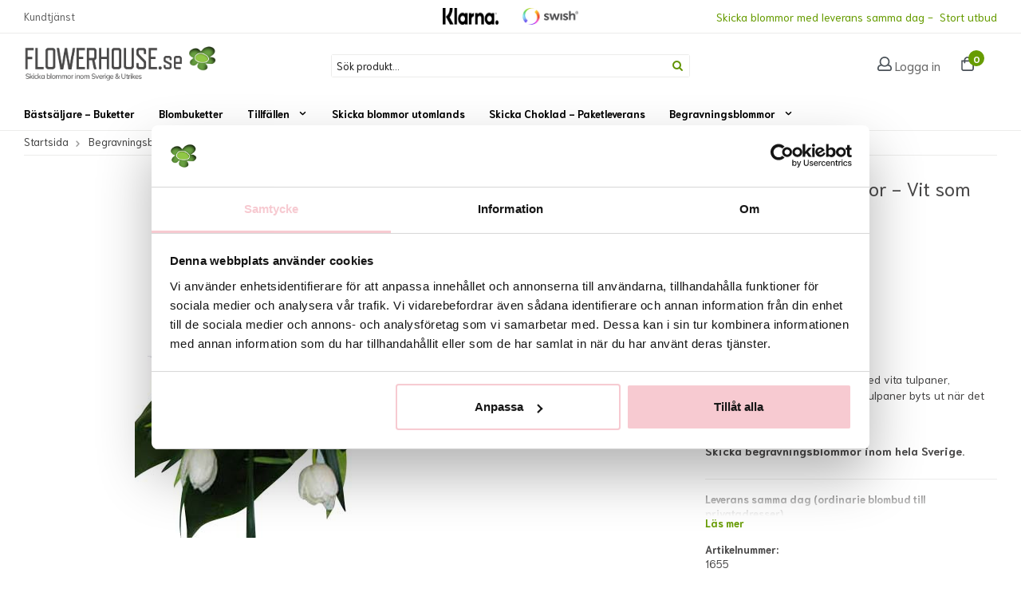

--- FILE ---
content_type: text/html; charset=UTF-8
request_url: https://www.flowerhouse.se/begravningsblommor/begravningsdekorationer/begravningsdekoration-vit-som-sno/
body_size: 9441
content:
<!doctype html>
<html lang="sv">
<head>
	<meta http-equiv="content-type" content="text/html; charset=utf-8">

	<title>Vit som snö - Begravningsdekorationer - Vackra Begravningsblommor</title>

	<meta name="description" content="Traditionell låg sorgdekoration med vita tulpaner, texasgräs och aspedistra blad. Tulpaner byts ut när det inte är säsong.
Bilden motsvarar Standard  

  Skicka begravningsblommor inom hela Sverige">
	<meta name="keywords" content="">
	<meta name="robots" content="index, follow">
	<meta name="viewport" content="width=device-width, initial-scale=1, maximum-scale=1">
	<!-- WIKINGGRUPPEN 8.1.6 -->

	<link rel="shortcut icon" href="/favicon.png">
	<link rel="stylesheet" href="//fonts.googleapis.com/css?family=Open+Sans:400italic,600italic,400,600">
	<link rel="stylesheet" href="//fonts.googleapis.com/css?family=Niramit:400,700">
	
	<link rel="stylesheet" href="/frontend/view_desktop/css/compiled408.css">
<link rel="canonical" href="https://www.flowerhouse.se/begravningsblommor/begravningsdekorationer/begravningsdekoration-vit-som-sno/">
<script>
			if (typeof dataLayer == 'undefined') {var dataLayer = [];} dataLayer.push({"ecommerce":{"currencyCode":"SEK","detail":{"products":[{"name":"Begravningsdekoration Vit som sn\u00f6","id":247,"price":795,"category":"begravningsblommor\/begravningsdekorationer"}]}}}); dataLayer.push({"event":"fireRemarketing","remarketing_params":{"ecomm_prodid":"F1C310","ecomm_category":"begravningsblommor\/begravningsdekorationer","ecomm_totalvalue":795,"isSaleItem":false,"ecomm_pagetype":"product"}}); (function(w,d,s,l,i){w[l]=w[l]||[];w[l].push({'gtm.start':
			new Date().getTime(),event:'gtm.js'});var f=d.getElementsByTagName(s)[0],
			j=d.createElement(s),dl=l!='dataLayer'?'&l='+l:'';j.async=true;j.src=
			'//www.googletagmanager.com/gtm.js?id='+i+dl;f.parentNode.insertBefore(j,f);
			})(window,document,'script','dataLayer','GTM-58NJ7C4');
			</script><link rel="preconnect" href="https://visitor.wikinggruppen.se">
<link rel="preconnect" href="https://www.gstatic.com">
<link rel="preconnect" href="https://cdn.jsdelivr.net">
<link rel="preconnect" href="https://www.google-analytics.com">
<link rel="preconnect" href="https://fonts.googleapis.com">
<link rel="preconnect" href="https://www.google.com">
<meta name="google-site-verification" content="kEnmbjeO0wMS2GDOHWLHP0zdbX2hkwzF__X5I70Dt44" />

<meta name="msvalidate.01" content="5577B755D38824CDDB555F2605EE3503" />

<meta name="google-site-verification" content="xlD0_Pj0V4vJRihqGqZ2LsKShwt_DqpAmWINfhl9SbI" />
<meta name="google-site-verification" content="h7AyFy6Tw90f2mDh4EVhVPGSocfs1EIAzqQ1KnkVm6k" /><link rel="stylesheet" type="text/css" href="/js/jquery.fancybox-2.15/jquery.fancybox.css" media="screen"><meta property="og:title" content="Begravningsblommor - Vit som snö"/>
			<meta property="og:description" content="Traditionell låg sorgdekoration med vita tulpaner, texasgräs och aspedistra blad. Tulpaner byts ut när det inte är säsong.
Bilden motsvarar Standard

Skicka begravningsblommor inom hela Sverige."/>
			<meta property="og:type" content="product"/>
			<meta property="og:url" content="https://www.flowerhouse.se/begravningsblommor/begravningsdekorationer/begravningsdekoration-vit-som-sno/"/>
			<meta property="og:site_name" content="Blommor Online Sverige AB"/><meta property="og:price:amount" content="795" />
					<meta property="og:price:currency" content="SEK" /><meta property="og:availability" content="instock" /><meta property="og:image" content="https://www.flowerhouse.se/images/zoom/1655-22678.jpg"/><meta property="og:rating" content="5" />
					<meta property="og:rating_scale" content="5" />
					<meta property="og:rating_count" content="9" /></head>
	<body itemscope itemtype="http://schema.org/WebPage"><div id="fb-root"></div><div class="header-bar-holder">
	<div class="header-bar">
		<div class="header-bar__left">
			<ul><li><a href="/contact/">Kundtj&auml;nst</a></li></ul>		</div>
		<div class="header-bar__middle">
			<img class="payment-logo payment-logo--header" alt="Klarna Checkout" src="//wgrremote.se/img/logos/klarna/sv_se/vertical-blue-100.png"><img class="payment-logo payment-logo--header" alt="Swish" src="//wgrremote.se/img/logos/swish.png">		</div>
		<div class="header-bar__right">
			<p><span style="font-size:14px;"><span style="color:#679c02;">Skicka blommor med leverans samma dag -&nbsp; Stort utbud</span></span></p>		</div>
	</div>
</div>

<div class="l-menubar clearfix">
	<div class="l-menubar__inner">
		<div class="l-menubar__top">
			<div class="l-menubar__top__left">
				<a class="site-logo" href="/">
					<img src="/frontend/view_desktop/design/logos/logo_sv.png?v2" alt="Blommor Online Sverige AB">
				</a>
			</div>
			<div class="l-menubar__top__middle">
				<div class="search-holder">
				<form method="get" action="/search/" class="site-search">
					<div class="site-search__content">
						<div class="site-search__content__inner">
							<div class="site-search__col-1">
								<input type="hidden" name="lang" value="sv">
								<input type="search" value="Sök produkt..." name="q" class="" onfocus="if (this.value=='Sök produkt...') this.value=''" onblur="if (this.value=='') this.value='Sök produkt...'">							</div>
							<div class="site-search__col-2">
								<button type="submit" class="neutral-btn site-search__btn"><i class="wgr-icon icon-search"></i></button>
							</div>
						</div>
					</div>
				</form>
			</div>
			</div>
			<div class="l-menubar__top__right">
				<div class="login-holder">
											<svg class="icon icon--user ">
				<use xmlns:xlink="http://www.w3.org/1999/xlink" xlink:href="/svg-icons/regular.svg#user" href="/svg-icons/regular.svg#user"></use>
			</svg>						<a href="/customer-login/" itemprop="url">
							Logga in						</a>
										</div>
				<div class="cart-holder">
											<div id="topcart-holder">
							<div id="topcart-area">
							<div class="empty-cart">
							<svg class="icon icon--shopping-bag ">
				<use xmlns:xlink="http://www.w3.org/1999/xlink" xlink:href="/svg-icons/regular.svg#shopping-bag" href="/svg-icons/regular.svg#shopping-bag"></use>
			</svg>
							<span class="topcart-count">
								0
							</span>
						</div>
						<div id="topcart-hoverarea"></div>							</div>
						</div>
						<div id="popcart">
													</div>
									</div>
			</div>
		</div>
		<div class="nav-holder">
			<ul class="nav site-nav dropdown-menu" itemscope itemtype="http://schema.org/SiteNavigationElement">
				<li >
					<a href="/bastsaljare-buketter/" itemprop="url">Bästsäljare - Buketter</a></li><li >
					<a href="/blombuketter/" itemprop="url">Blombuketter</a></li><li class="has-dropdown">
					<a href="/tillfallen/" itemprop="url">Tillfällen<i class="wgr-icon icon-arrow-down5"></i></a><ul class="dropdown"><li >
					<a href="/tillfallen/rosbuketter/" itemprop="url">Rosbuketter</a></li><li >
					<a href="/tillfallen/fodelsedagsblommor/" itemprop="url">Födelsedagsblommor</a></li><li >
					<a href="/tillfallen/blommor-till-nyfodda/" itemprop="url">Blommor till nyfödda</a></li><li >
					<a href="/tillfallen/krukvaxter/" itemprop="url">Krukväxter</a></li><li >
					<a href="/tillfallen/kondoleansblommor/" itemprop="url">Kondoleansblommor</a></li><li >
					<a href="/tillfallen/karleksblommor/" itemprop="url">Kärleksblommor</a></li><li >
					<a href="/tillfallen/en-enkel-gava/" itemprop="url">En enkel gåva</a></li><li >
					<a href="/tillfallen/blomsterdekorationer/" itemprop="url">Blomsterdekorationer</a></li><li class="has-dropdown">
					<a href="/tillfallen/hogtider/" itemprop="url">Högtider<i class="wgr-icon icon-arrow-right5"></i></a><ul class="dropdown sub-menu"><li >
					<a href="/tillfallen/hogtider/advent-jul-nyar/" itemprop="url">Advent, jul & nyår</a></li><li >
					<a href="/tillfallen/hogtider/tulpaner/" itemprop="url">Tulpaner</a></li><li >
					<a href="/tillfallen/hogtider/alla-hjartans-dag-blommor-14-2/" itemprop="url">Alla hjärtans dag blommor 14/2</a></li><li >
					<a href="/tillfallen/hogtider/paskblommor/" itemprop="url">Påskblommor</a></li><li >
					<a href="/tillfallen/hogtider/mors-dag-blommor/" itemprop="url">Mors dag blommor</a></li><li >
					<a href="/tillfallen/hogtider/kvinnodagen-8-mars/" itemprop="url">Kvinnodagen 8 Mars</a></li><li >
					<a href="/tillfallen/hogtider/blommor-fars-dag/" itemprop="url">Blommor fars dag</a></li><li >
					<a href="/tillfallen/hogtider/studentblommor/" itemprop="url">Studentblommor</a></li></ul></li><li class="has-dropdown">
					<a href="/tillfallen/foretagsblommor/" itemprop="url">Företagsblommor<i class="wgr-icon icon-arrow-right5"></i></a><ul class="dropdown sub-menu"><li >
					<a href="/tillfallen/foretagsblommor/prodiems-buketter/" itemprop="url">Prodiems buketter</a></li></ul></li><li >
					<a href="/tillfallen/tillvalsprodukter/" itemprop="url">Tillvalsprodukter</a></li></ul></li><li >
					<a href="/skicka-blommor-utomlands/" itemprop="url">Skicka blommor utomlands</a></li><li >
					<a href="/skicka-choklad-paketleverans/" itemprop="url">Skicka Choklad - Paketleverans</a></li><li class="has-dropdown">
					<a href="/begravningsblommor/" itemprop="url">Begravningsblommor<i class="wgr-icon icon-arrow-down5"></i></a><ul class="dropdown"><li >
					<a href="/begravningsblommor/begravningshjartan/" itemprop="url">Begravningshjärtan</a></li><li >
					<a href="/begravningsblommor/begravningskransar/" itemprop="url">Begravningskransar</a></li><li >
					<a href="/begravningsblommor/handblommor/" itemprop="url">Handblommor</a></li><li >
					<a href="/begravningsblommor/begravningsband/" itemprop="url">Begravningsband</a></li><li >
					<a href="/begravningsblommor/begravningsbuketter/" itemprop="url">Begravningsbuketter</a></li><li >
					<a href="/begravningsblommor/kistdekoration/" itemprop="url">Kistdekoration</a></li><li >
					<a href="/begravningsblommor/begravningsdekorationer/" itemprop="url">Begravningsdekorationer</a></li></ul></li>			</ul>
		</div>
		
	</div>
</div>


<div class="l-holder clearfix"><div class="l-mobile-header"><button class="neutral-btn mini-menu"><i class="wgr-icon icon-list2"></i></button><a href="/"><img src="/frontend/view_desktop/design/logos/mobile-logo_sv.png" class="mini-site-logo" alt="Blommor Online Sverige AB"></a><button class="neutral-btn mini-cart" onclick="goToURL('/accessories/')"><div class="mini-cart-inner"> <svg class="icon icon--shopping-bag ">
				<use xmlns:xlink="http://www.w3.org/1999/xlink" xlink:href="/svg-icons/regular.svg#shopping-bag" href="/svg-icons/regular.svg#shopping-bag"></use>
			</svg></div></button></div><div class="l-content clearfix"><div class="l-main"><ol itemprop="breadcrumb" class="nav breadcrumbs clearfix">
		<li><a href="/">Startsida</a> <i class="wgr-icon icon-arrow-right5" style="vertical-align:middle;"></i></li><li><a href="/begravningsblommor/" title="Begravningsblommor">Begravningsblommor</a> <i class="wgr-icon icon-arrow-right5" style="vertical-align:middle;"></i></li><li><a href="/begravningsblommor/begravningsdekorationer/" title="Begravningsdekorationer">Begravningsdekorationer</a> <i class="wgr-icon icon-arrow-right5" style="vertical-align:middle;"></i></li><li>Begravningsdekoration Vit som snö</li></ol><div class="l-inner" itemscope itemtype="http://schema.org/WebPageElement" itemprop="mainContentOfPage"><div itemprop="about" itemscope itemtype="http://schema.org/Product">
	<div class="l-product">
		<div class="l-product-col-1"><div id="currentBild" class="product-carousel"><a id="currentBildLink" href="https://www.flowerhouse.se/begravningsblommor/begravningsdekorationer/begravningsdekoration-vit-som-sno/" title="Förstora bilden"><img src="/images/normal/1655-22678.jpg" alt="Vit som snö - Begravningsdekorationer - Vackra Begravningsblommor" itemprop="image"></a></div><div class="product-thumbs" style="display:none;">
				<a class="fancyBoxLink" rel="produktbilder" href="/images/zoom/1655-22678.jpg"><img src="/images/list/1655-22678.jpg" alt="Vit som snö - Begravningsdekorationer - Vackra Begravningsblommor" id="thumb0"></a>
			</div></div>
	<div class="l-product-col-2">
		<h1 class="product-title" itemprop="name">Begravningsblommor - Vit som snö</h1><div class="review-stars-productpage">Kundbetyg: <div class="review-stars-inline-block">
					<meta itemprop="ratingValue" content="5"><i class="wgr-icon icon-star review-stars review-stars-on"></i><i class="wgr-icon icon-star review-stars review-stars-on"></i><i class="wgr-icon icon-star review-stars review-stars-on"></i><i class="wgr-icon icon-star review-stars review-stars-on"></i><i class="wgr-icon icon-star review-stars review-stars-on"></i></div></div><form name="addToBasketForm" id="addToBasketForm"
			action="/checkout/?action=additem"
			method="post" onsubmit="return checkVisaProdSubmit()">
		<input type="hidden" id="aktivprislista" value="0">
		<input type="hidden" id="aktivprislistaprocent" value="100"><input type="hidden" id="avtalskund" value="0"><div class="product-price-field" itemprop="offers" itemscope itemtype="http://schema.org/Offer">
				<span id="prisruta" class="price produktpris" itemprop="price">795 kr</span>
				<div id="duspararDiv">
					<span id="dusparar" class="muted"></span>
				</div><link itemprop="availability" href="https://schema.org/InStock"><meta itemprop="priceCurrency" content="SEK">
				</div><table border="0" cellspacing="0" cellpadding="0"><tbody><tr>
						<td class="product-option-spacing">Storlek</td>
						<td class="product-option-spacing">
							<select id="val200" name="val200" onchange="updateValSum()"><option value="619" selected>Enkel</option><option value="620">Standard</option><option value="1071">Elegant</option></select></td></tr></tbody></table><div id="addToCardButtonDiv"><div class="product-cart-button-wrapper">
					<input type="tel" name="antal" title="Antal" class="product-quantity" maxlength="3" value="1" onkeyup="updateValSum()">&nbsp;

					<a class="btn btn--primary visaprodBuyButton" href="#" onclick="return visaProdSubmit()">Lägg i varukorg &raquo;</a>
				</div>
			</div>
			<div id="lagerstatusFinnsEj" class="product-stock product-stock-item out-of-stock">
				<i class="wgr-icon icon-times"></i> <span class="product-stock-item__text">EJ I SÄSONG</span>
			</div><div id="stafflandemain"></div>
		<input type="hidden" id="hasStafflande" value="false">
		<input type="hidden" name="staffAntalFras" value="Antal">
		<input type="hidden" name="staffPrisFras" value="Pris /st">
		<input type="hidden" name="ordPrisFras" value="Ord.">
		<input type="hidden" name="valdKombination" value="310">
		<input type="hidden" name="varamoms" value="25">
		<input type="hidden" name="inKampanj" value="0">
		<input type="hidden" name="hasValalternativ" value="1">
		<input type="hidden" name="id" value="247">
		<input type="hidden" name="bestallningsvara" value="0">
		<input type="hidden" name="lagergrans" value="0"><div class="product-description"><b>Produktbeskrivning:</b>
		<div itemprop="description"><p><span style="font-size:14px;">Traditionell l&aring;g sorgdekoration med vita tulpaner, texasgr&auml;s och aspedistra blad. Tulpaner byts ut n&auml;r det inte &auml;r s&auml;song.<br>
<strong>Bilden motsvarar Standard</strong></span></p>

<p><span style="font-size:14px;"><strong>Skicka begravningsblommor inom hela Sverige.</strong></span></p></div>
	<div class="is-description js-is-description productpage-editable-freight">
		<hr><p><strong>Leverans samma dag (ordinarie blombud till privatadresser)</strong><br>Best&auml;ll f&ouml;re 13:00 vardagar och 11:00 l&ouml;rdagar f&ouml;r leverans samma dag. Lokala avvikelser kan f&ouml;rekomma; dessa visas i direkt kassan eller meddelas snarast via mejl efter lagd best&auml;llning.</p><p><strong>Leverans samma dag (blombud till f&ouml;retagsadresser)</strong><br>Best&auml;ll f&ouml;re 12:00 vardagar. Lokala avvikelser kan f&ouml;rekomma; dessa visas i direkt kassan eller meddelas snarast via mejl efter lagd best&auml;llning.</p><p><strong>Leverans av begravningsblommor</strong><br>Best&auml;llningen beh&ouml;ver inkomma 3 vardagar innan begravningsdatumet och g&auml;rna med l&auml;ngre framf&ouml;rh&aring;llning om lokal butik ska hinna best&auml;lla in specifika blommor och/eller att blommor som t.ex. lilja ska hinna sl&aring; ut i tid.<br>Begravningsband kan beh&ouml;va 3-4 dagars varsel f&ouml;r att hinna textas.<br>Lokala avvikelser kan f&ouml;rekomma; dessa visas i direkt kassan eller meddelas snarast via mejl efter lagd best&auml;llning.<br>Best&auml;llningar som kommer in med kortare varsel &auml;n 72 timmar (under vardagar) f&ouml;rs&ouml;ker vi leverera men l&auml;mnar inga garantier f&ouml;r att detta kan ske.<br>Om best&auml;llningen kan utf&ouml;ras trots kort varsel s&aring; hanteras den som en floristens fria val med de blommor butiken har inne. F&auml;rg och form kan ej garanteras i dessa fall, utan endast v&auml;rdet.<br>Om leveransen inte kan utf&ouml;ras alls s&aring; kommer kundtj&auml;nst att meddela detta via mejl samt &aring;terbetala kostnaden till best&auml;llaren.<br>V&auml;nligen observera att begravningsblommor endast levereras INRIKES, d.v.s. ej till andra l&auml;nder &auml;n Sverige.</p><hr><div><strong>Lokala avvikelser g&auml;llande utbud/sortiment:</strong></div><div>Det exakta antalet blommor i buketten samt deras f&auml;rgton kan variera beroende p&aring; dagspriser och lokalt utbud. Vid behov kan vissa blomsorter bytas ut mot likv&auml;rdiga alternativ men floristen s&auml;kerst&auml;ller alltid att bukettens f&auml;rg, form och v&auml;rde bevaras. Skulle detta inte vara m&ouml;jligt s&aring; kontaktas du innan leverans.</div><div><hr>F&ouml;r fullst&auml;ndiga villkor, se:&nbsp;<a href="https://www.flowerhouse.se/info/villkor/">https://www.flowerhouse.se/info/villkor/</a><hr></div>		<div class="is-description-fade"></div>
	</div>
	<div class="is-description-toggle js-is-description-toggle"
		 data-textopen="Läs mer"
		 data-textclose="Stäng">
		Läs mer	</div>
		<b>Artikelnummer:</b><br>
	<span id="articleno">1655</span><br>
   </div></form></div><div class="l-product-col-3"><div class="hidden-print"></div><div id="produktdata">

	</div>
</div></div><div class="product-usp"><div class="grid grid-4"><div class="grid-item grid-item-1-4"><div class="grid-content grid-content-1"><table cellpadding="1" cellspacing="1"><tbody><tr><td style="vertical-align: top;"><i class="wgr-icon icon-check" style="color:rgb(102, 153, 51);font-size:40px;"></i></td><td>&nbsp;</td><td><p><strong><span style="font-size:14px;">Kvalitet</span></strong></p><p>Alltid fr&auml;scha blommor med l&aring;ng h&aring;llbarhet</p></td></tr></tbody></table></div></div><div class="grid-item grid-item-1-4"><div class="grid-content grid-content-2"><table cellpadding="1" cellspacing="1"><tbody><tr><td style="vertical-align: top;"><i class="wgr-icon icon-check" style="color:rgb(102, 153, 51);font-size:40px;"></i></td><td>&nbsp;</td><td><p><strong><span style="font-size:14px;">Utbildade florister</span></strong></p><p>Alltid utbildade florister som skapar buketterna.</p></td></tr></tbody></table></div></div><div class="grid-item grid-item-1-4"><div class="grid-content grid-content-3"><table cellpadding="1" cellspacing="1"><tbody><tr><td style="vertical-align: top;"><i class="wgr-icon icon-check" style="color:rgb(102, 153, 51);font-size:40px;"></i></td><td>&nbsp;</td><td><p><strong><span style="font-size:14px;">Snabba leveranser</span></strong></p><p>Vi levererar samma dag.</p></td></tr></tbody></table></div></div><div class="grid-item grid-item-1-4"><div class="grid-content grid-content-4"><table cellpadding="1" cellspacing="1"><tbody><tr><td style="vertical-align: top;"><i class="wgr-icon icon-check" style="color:rgb(102, 153, 51);font-size:40px;"></i></td><td>&nbsp;</td><td><p><strong><span style="font-size:14px;">Stort utbud</span></strong></p><p>- Buketter<br>-&nbsp;Blomsterarrangemang&nbsp; -&nbsp;Begravningsblommor</p></td></tr></tbody></table></div></div></div></div>		<h5 class="highlight-bar">Rekommenderade tillbehör till denna produkt</h5>
				<ul class="grid-gallery grid-gallery--products js-product-items" data-slotid="4" data-listname="Rekommenderade tillbehör till denna produkt">
			<li data-productid="518" class="product-item" title="Handbukett med en rosa germini" onclick="goToURL('https://www.flowerhouse.se/begravningsblommor/handblommor/handbukett-med-en-rosa-germini/')" itemprop="offers" itemscope itemtype="http://schema.org/Offer">
						<div class="product-item__img">
							<a href="/begravningsblommor/handblommor/handbukett-med-en-rosa-germini/"><img src="/images/list/759-484.jpg" alt="Handbukett med en rosa germini" itemprop="image"></a>
						</div>
						<div class="product-item__body">
							<h3 class="product-item__heading" itemprop="name">Handbukett med en rosa germini</h3><span class="price" itemprop="price">129 kr</span><meta itemprop="priceCurrency" content="SEK">
				<div class="product-item__buttons"><a class="btn btn--primary buybuttonRuta" rel="nofollow" data-cid="841" href="/checkout/?action=additem&amp;id=518">Köp</a><link itemprop="availability" href="https://schema.org/InStock"></div>
				 </div>
			  	</li><li data-productid="520" class="product-item" title="Handbukett med en röd ros" onclick="goToURL('https://www.flowerhouse.se/begravningsblommor/handblommor/handbukett-med-en-rod-ros/')" itemprop="offers" itemscope itemtype="http://schema.org/Offer">
						<div class="product-item__img">
							<a href="/begravningsblommor/handblommor/handbukett-med-en-rod-ros/"><img src="/images/list/762-29539.jpg" alt="Handbukett med en röd ros - Handbukett - Vackra Begravningsblommor" itemprop="image"></a>
						</div>
						<div class="product-item__body">
							<h3 class="product-item__heading" itemprop="name">Handbukett med en röd ros</h3><span class="price" itemprop="price">79 kr</span><meta itemprop="priceCurrency" content="SEK">
				<div class="product-item__buttons"><a class="btn btn--primary buybuttonRuta" rel="nofollow" data-cid="843" href="/checkout/?action=additem&amp;id=520">Köp</a><link itemprop="availability" href="https://schema.org/InStock"></div>
				 </div>
			  	</li><li data-productid="522" class="product-item" title="Handbukett med vit prärieklocka" onclick="goToURL('https://www.flowerhouse.se/begravningsblommor/handblommor/handbukett-med-vit-prarieklocka/')" itemprop="offers" itemscope itemtype="http://schema.org/Offer">
						<div class="product-item__img">
							<a href="/begravningsblommor/handblommor/handbukett-med-vit-prarieklocka/"><img src="/images/list/764-5933.jpg" alt="Handbukett med vit prärieklocka - Handbukett - Vackra Begravningsblommor" itemprop="image"></a>
						</div>
						<div class="product-item__body">
							<h3 class="product-item__heading" itemprop="name">Handbukett med vit prärieklocka</h3><span class="price" itemprop="price">129 kr</span><meta itemprop="priceCurrency" content="SEK">
				<div class="product-item__buttons"><a class="btn btn--primary buybuttonRuta" rel="nofollow" data-cid="845" href="/checkout/?action=additem&amp;id=522">Köp</a><link itemprop="availability" href="https://schema.org/InStock"></div>
				 </div>
			  	</li><li data-productid="580" class="product-item" title="Band till begravning" onclick="goToURL('https://www.flowerhouse.se/begravningsblommor/begravningsband/band-till-begravning/')" itemprop="offers" itemscope itemtype="http://schema.org/Offer">
						<div class="product-item__img">
							<a href="/begravningsblommor/begravningsband/band-till-begravning/"><img src="/images/list/begravning-1.jpg" alt="Begravningsband" itemprop="image"></a>
						</div>
						<div class="product-item__body">
							<h3 class="product-item__heading" itemprop="name">Band till begravning</h3><span class="price" itemprop="price">295 kr</span><meta itemprop="priceCurrency" content="SEK">
				<div class="product-item__buttons"><a class="btn btn--primary" href="/begravningsblommor/begravningsband/band-till-begravning/">Köp</a><link itemprop="availability" href="https://schema.org/InStock"></div>
				 </div>
			  	</li>		</ul>
		<div class="reviews">
			<h5 class="highlight-bar"><div id="reviewAverage" itemprop="aggregateRating" itemscope itemtype="http://schema.org/AggregateRating">
			<meta itemprop="worstRating" content="1">
			<meta itemprop="bestRating" content="5">
			<meta itemprop="ratingValue" content="5">
			<meta itemprop="ratingCount" content="9">Medelbetyg 5/5 baserat på 9 st röster. </div></h5><div class="review-body" itemprop="review" itemscope itemtype="http://schema.org/Review">
			<div class="review-col-1"><div itemprop="reviewRating" itemscope itemtype="http://schema.org/Rating">
					<meta itemprop="worstRating" content="1">
					<meta itemprop="bestRating" content="5">
					<meta itemprop="ratingValue" content="5"><i class="wgr-icon icon-star review-stars review-stars-on"></i><i class="wgr-icon icon-star review-stars review-stars-on"></i><i class="wgr-icon icon-star review-stars review-stars-on"></i><i class="wgr-icon icon-star review-stars review-stars-on"></i><i class="wgr-icon icon-star review-stars review-stars-on"></i></div><span class="review-date">2024-12-02 av <span itemprop="author">Monica</span></span>
			<meta itemprop="datePublished" content="2024-12-02">
			</div><div class="review-col-2" itemprop="description">Jättevacker bukett utan tulpaner - liljor och en hel del annat! Ta foto på den o lägg in som alternativ i beställnings-exemplen
</div></div><div class="review-body" itemprop="review" itemscope itemtype="http://schema.org/Review">
			<div class="review-col-1"><div itemprop="reviewRating" itemscope itemtype="http://schema.org/Rating">
					<meta itemprop="worstRating" content="1">
					<meta itemprop="bestRating" content="5">
					<meta itemprop="ratingValue" content="5"><i class="wgr-icon icon-star review-stars review-stars-on"></i><i class="wgr-icon icon-star review-stars review-stars-on"></i><i class="wgr-icon icon-star review-stars review-stars-on"></i><i class="wgr-icon icon-star review-stars review-stars-on"></i><i class="wgr-icon icon-star review-stars review-stars-on"></i></div><span class="review-date">2024-03-24 av <span itemprop="author">Ola</span></span>
			<meta itemprop="datePublished" content="2024-03-24">
			</div></div><div class="review-body" itemprop="review" itemscope itemtype="http://schema.org/Review">
			<div class="review-col-1"><div itemprop="reviewRating" itemscope itemtype="http://schema.org/Rating">
					<meta itemprop="worstRating" content="1">
					<meta itemprop="bestRating" content="5">
					<meta itemprop="ratingValue" content="5"><i class="wgr-icon icon-star review-stars review-stars-on"></i><i class="wgr-icon icon-star review-stars review-stars-on"></i><i class="wgr-icon icon-star review-stars review-stars-on"></i><i class="wgr-icon icon-star review-stars review-stars-on"></i><i class="wgr-icon icon-star review-stars review-stars-on"></i></div><span class="review-date">2022-02-21 av <span itemprop="author">Pasi</span></span>
			<meta itemprop="datePublished" content="2022-02-21">
			</div></div><a href="?allreviews=1#reviews"><u>Se fler recensioner...</u></a></div></div><script type="text/javascript">
var valAlternativSelects = new Array();valAlternativSelects.push('val200');var kombinationer = new Array(); var newComb;newComb = new Object;
				newComb.lagertyp = 1;
				newComb.lagret = 0;
				newComb.pris = 795;
				newComb.kampanjpris = 0;
				newComb.prislistapris = '';
				newComb.dbid = 310;
				newComb.selectedImageID = 0;
				newComb.artno = '1655';
				newComb.alternativ = new Array();newComb.alternativ.push(619);newComb.alternativ.sort();kombinationer.push(newComb);newComb = new Object;
				newComb.lagertyp = 1;
				newComb.lagret = 0;
				newComb.pris = 995;
				newComb.kampanjpris = 0;
				newComb.prislistapris = '';
				newComb.dbid = 1192;
				newComb.selectedImageID = 0;
				newComb.artno = '1655-1';
				newComb.alternativ = new Array();newComb.alternativ.push(620);newComb.alternativ.sort();kombinationer.push(newComb);newComb = new Object;
				newComb.lagertyp = 1;
				newComb.lagret = 0;
				newComb.pris = 1095;
				newComb.kampanjpris = 0;
				newComb.prislistapris = '';
				newComb.dbid = 2631;
				newComb.selectedImageID = 0;
				newComb.artno = '1655-1-1';
				newComb.alternativ = new Array();newComb.alternativ.push(1071);newComb.alternativ.sort();kombinationer.push(newComb);
</script></div></div></div>
	<div class="l-footer" itemscope itemtype="http://schema.org/WPFooter">		<div class="l-footer-inner l-big-constrained">
			<div class="l-footer-col-1">
				<h4>Kundtj&auml;nst</h4><p>Kontaktas via mejl <a href="mailto:info@flowerhouse.se"><span style="color:#000080;">info@flowerhouse.se</span></a><br>eller via <a href="https://www.flowerhouse.se/contact/"><span style="color:#000080;">kontaktformul&auml;ret</span></a></p><p>&Ouml;ppettider:<br>M&aring;ndag till fredag 10:00-18:00<br>L&ouml;rdag 10:00 - 13:00<br>Helgdagar: St&auml;ngt</p>			</div>
			<div class="l-footer-col-2">
				<h4>Handla&nbsp;</h4><ul><li><a href="/contact/">Kundtj&auml;nst</a></li><li><a href="/info/villkor/">K&ouml;pvillkor</a></li></ul>									<ul>
						<li>
							<a href="/customer-login/" itemprop="url">
								Logga in							</a>
						</li>
						<li>
							<a href="/retail-application/" itemprop="url">
								Ansökan Avtalskund							</a>
						</li>
					</ul>
							</div>
			<div class="l-footer-col-3">
				<h4>Information</h4><ul><li><a href="/info/om-oss/">Om oss</a></li><li><a href="https://www.flowerhouse.se/info/faq/">Vanliga fr&aring;gor och svar</a></li><li><a href="https://www.flowerhouse.se/news/">Nyheter</a></li><li><a href="/about-cookies/">Om cookies</a></li><li><a href="https://www.flowerhouse.se/info/integritets-och-sakerhetspolicy/">Integritetspolicy</a></li></ul>			</div>
			<div class="l-footer-col-4">
				<h4>Nyhetsbrev</h4>
				<p>Få våra bästa erbjudanden & nyheter!</p>
				<form action="/newsletter/" method="post" id="footerNewsletterForm">
					<div class="footer-newsletter-form">
						<input type="email" name="epost" class="footer-input" required placeholder="E-post...">
						<a class="footer__btn" href="#" onclick="return footerNewsletterFormSubmit()">
							<svg class="icon icon--envelope ">
				<use xmlns:xlink="http://www.w3.org/1999/xlink" xlink:href="/svg-icons/regular.svg#envelope" href="/svg-icons/regular.svg#envelope"></use>
			</svg></a>
					</div>
				</form>
				<p class="l-footer-gdpr">De uppgifter du matar in kommer endast användas till våra nyhetsbrev.</p>
			</div>
		</div>
		<div class="l-footer-payment">			<img class="payment-logo payment-logo--list" alt="Klarna" src="//wgrremote.se/img/logos/klarna/klarna.svg">
			<img class="payment-logo payment-logo--list" alt="Swish" src="//wgrremote.se/img/logos/swish.png"></div></div><div class="l-mobile-nav"><form method="get" action="/search/" class="site-search input-highlight">
				<input type="hidden" name="lang" value="sv"><input type="search" value="Sök produkt..." name="q" class="neutral-btn site-search__input" onfocus="if (this.value=='Sök produkt...') this.value=''" onblur="if (this.value=='') this.value='Sök produkt...'"><button type="submit" class="neutral-btn site-search__btn"><i class="wgr-icon icon-search"></i></button>
			</form><div class="mobile-module">
				<h5 class="mobile-module__heading">Produkter</h5><ul class="mobile-listmenu mobile-listmenu-0"><li class="categoryid-44">
					<a href="/bastsaljare-buketter/" title="Bästsäljare - Buketter" itemprop="url">Bästsäljare - Buketter</a></li><li class="categoryid-47">
					<a href="/blombuketter/" title="Blombuketter" itemprop="url">Blombuketter</a></li><li class="categoryid-110">
					<a href="/tillfallen/" title="Tillfällen" itemprop="url">Tillfällen<i class="menu-node js-menu-node wgr-icon icon-arrow-right5" data-arrows="icon-arrow-down5 icon-arrow-right5"></i></a><ul class="mobile-listmenu mobile-listmenu-1"><li class="categoryid-50">
					<a href="/tillfallen/rosbuketter/" title="Rosbuketter" itemprop="url">Rosbuketter</a></li><li class="categoryid-53">
					<a href="/tillfallen/fodelsedagsblommor/" title="Födelsedagsblommor" itemprop="url">Födelsedagsblommor</a></li><li class="categoryid-54">
					<a href="/tillfallen/blommor-till-nyfodda/" title="Blommor till nyfödda" itemprop="url">Blommor till nyfödda</a></li><li class="categoryid-51">
					<a href="/tillfallen/krukvaxter/" title="Krukväxter" itemprop="url">Krukväxter</a></li><li class="categoryid-84">
					<a href="/tillfallen/kondoleansblommor/" title="Kondoleansblommor" itemprop="url">Kondoleansblommor</a></li><li class="categoryid-52">
					<a href="/tillfallen/karleksblommor/" title="Kärleksblommor" itemprop="url">Kärleksblommor</a></li><li class="categoryid-57">
					<a href="/tillfallen/en-enkel-gava/" title="En enkel gåva" itemprop="url">En enkel gåva</a></li><li class="categoryid-49">
					<a href="/tillfallen/blomsterdekorationer/" title="Blomsterdekorationer" itemprop="url">Blomsterdekorationer</a></li><li class="categoryid-62">
					<a href="/tillfallen/hogtider/" title="Högtider" itemprop="url">Högtider<i class="menu-node js-menu-node wgr-icon icon-arrow-right5" data-arrows="icon-arrow-down5 icon-arrow-right5"></i></a><ul class="mobile-listmenu mobile-listmenu-2"><li class="categoryid-64">
					<a href="/tillfallen/hogtider/advent-jul-nyar/" title="Advent, jul &amp; nyår" itemprop="url">Advent, jul & nyår</a></li><li class="categoryid-76">
					<a href="/tillfallen/hogtider/tulpaner/" title="Tulpaner" itemprop="url">Tulpaner</a></li><li class="categoryid-67">
					<a href="/tillfallen/hogtider/alla-hjartans-dag-blommor-14-2/" title="Alla hjärtans dag blommor 14/2" itemprop="url">Alla hjärtans dag blommor 14/2</a></li><li class="categoryid-63">
					<a href="/tillfallen/hogtider/paskblommor/" title="Påskblommor" itemprop="url">Påskblommor</a></li><li class="categoryid-68">
					<a href="/tillfallen/hogtider/mors-dag-blommor/" title="Mors dag blommor" itemprop="url">Mors dag blommor</a></li><li class="categoryid-94">
					<a href="/tillfallen/hogtider/kvinnodagen-8-mars/" title="Kvinnodagen 8 Mars" itemprop="url">Kvinnodagen 8 Mars</a></li><li class="categoryid-65">
					<a href="/tillfallen/hogtider/blommor-fars-dag/" title="Blommor fars dag" itemprop="url">Blommor fars dag</a></li><li class="categoryid-66">
					<a href="/tillfallen/hogtider/studentblommor/" title="Studentblommor" itemprop="url">Studentblommor</a></li></ul></li><li class="categoryid-73">
					<a href="/tillfallen/foretagsblommor/" title="Företagsblommor" itemprop="url">Företagsblommor<i class="menu-node js-menu-node wgr-icon icon-arrow-right5" data-arrows="icon-arrow-down5 icon-arrow-right5"></i></a><ul class="mobile-listmenu mobile-listmenu-2"><li class="categoryid-77">
					<a href="/tillfallen/foretagsblommor/prodiems-buketter/" title="Prodiems buketter" itemprop="url">Prodiems buketter</a></li></ul></li><li class="categoryid-58">
					<a href="/tillfallen/tillvalsprodukter/" title="Tillvalsprodukter" itemprop="url">Tillvalsprodukter</a></li></ul></li><li class="categoryid-59">
					<a href="/skicka-blommor-utomlands/" title="Skicka blommor utomlands" itemprop="url">Skicka blommor utomlands</a></li><li class="categoryid-117">
					<a href="/skicka-choklad-paketleverans/" title="Skicka Choklad - Paketleverans" itemprop="url">Skicka Choklad - Paketleverans</a></li><li class="categoryid-55 is-listmenu-opened">
					<a class="selected" href="/begravningsblommor/" title="Begravningsblommor" itemprop="url">Begravningsblommor<i class="menu-node js-menu-node wgr-icon icon-arrow-down5" data-arrows="icon-arrow-down5 icon-arrow-right5"></i></a><ul class="mobile-listmenu mobile-listmenu-1"><li class="categoryid-79">
					<a href="/begravningsblommor/begravningshjartan/" title="Begravningshjärtan" itemprop="url">Begravningshjärtan</a></li><li class="categoryid-78">
					<a href="/begravningsblommor/begravningskransar/" title="Begravningskransar" itemprop="url">Begravningskransar</a></li><li class="categoryid-81">
					<a href="/begravningsblommor/handblommor/" title="Handblommor" itemprop="url">Handblommor</a></li><li class="categoryid-85">
					<a href="/begravningsblommor/begravningsband/" title="Begravningsband" itemprop="url">Begravningsband</a></li><li class="categoryid-83">
					<a href="/begravningsblommor/begravningsbuketter/" title="Begravningsbuketter" itemprop="url">Begravningsbuketter</a></li><li class="categoryid-80">
					<a href="/begravningsblommor/kistdekoration/" title="Kistdekoration" itemprop="url">Kistdekoration</a></li><li class="categoryid-56 is-listmenu-opened">
					<a class="selected" href="/begravningsblommor/begravningsdekorationer/" title="Begravningsdekorationer" itemprop="url">Begravningsdekorationer</a></li></ul></li></ul><ul class="mobile-listmenu mobile-listmenu-0"></ul></div><div class="mobile-module">
				<h5 class="mobile-module__heading">Övrigt</h5>
					<ul class="mobile-listmenu mobile-listmenu-0" itemscope itemtype="http://schema.org/SiteNavigationElement"><li><a href="/info/integritets-och-sakerhetspolicy/" itemprop="url">Integritets- och säkerhetspolicy</a></li><li><a href="/info/om-oss/" itemprop="url">Om oss</a></li><li><a href="/info/vart-samarbete-med-barncancerfonden/" itemprop="url">Vårt samarbete med Barncancerfonden</a></li><li><a href="/info/villkor/" itemprop="url">Leveransvillkor</a></li><li><a href="/news/" itemprop="url">Nyheter</a></li><li><a href="/newsletter/" itemprop="url">Nyhetsbrev</a></li><li><a href="/links/" itemprop="url">Länkar</a></li><li><a href="/contact/" itemprop="url">Kundtjänst</a></li><li><a href="/about-cookies/" itemprop="url">Om cookies</a></li><li><a href="/retail-application/" itemprop="url">Bli kund</a></li><li><a href="/customer-login/" itemprop="url">Logga in</a></li>		</ul>
			</div></div></div><div class="footer-editable">
	<div class="footer-editable__inner l-big-constrained">
		<p><span style="font-size:11px;"><em>Vi har levererat blommor med omtanke och kvalitet sedan v&aring;ren 2009. Med ett brett utbud, konkurrenskraftiga priser och p&aring;litliga leveranser som n&aring;r fram i tid till r&auml;tt mottagare, str&auml;var vi alltid efter att &ouml;vertr&auml;ffa v&aring;ra kunders f&ouml;rv&auml;ntningar.</em></span></p>	</div>
</div>
<script src="//ajax.googleapis.com/ajax/libs/jquery/1.11.0/jquery.min.js"></script>
<script>window.jQuery || document.write('<script src="/js/jquery-1.11.0.min.js"><\/script>');</script>
<script>
if ($(".klarna-widget").length > 0) {
	(function(){var a = document.createElement("script");a.async=1;
	a.src="https://cdn.klarna.com/1.0/code/client/all.js";$("body").append(a);})();
}
</script>
<script src="/js/phrases/sv.js?408"></script><script src="/js/compiled_desktop408.js"></script><script>
WGR.cartParams = {"languageCode":"sv","showPricesWithoutVAT":0,"currencyPrintFormat":"%1,%2 kr","currencyCode":"SEK","countryID":1,"pricesWithoutVAT":"0","animateProducts":"1","frontSystemCode":"default","checkIPAccess":"0"};initMainShared();</script><script>
			(function(w,d,s){var f=d.getElementsByTagName(s)[0],j=d.createElement(s);j.async=true;j.src="//wgrvisitor.se/visitor.js";f.parentNode.insertBefore(j,f);})(window,document,"script");
			</script><script>
				var externalScripts = [{"src":"","inline":"var sc_project=10470847; \r\nvar sc_invisible=1; \r\nvar sc_security=\"c0a0b308\"; \r\nvar scJsHost = ((\"https:\" == document.location.protocol) ?\r\n\"https:\/\/secure.\" : \"http:\/\/www.\");\r\ndocument.write(\"<sc\"+\"ript type='text\/javascript' src='\" +\r\nscJsHost+\r\n\"statcounter.com\/counter\/counter.js'><\/\"+\"script>\");"},{"src":"","inline":"var Tawk_API=Tawk_API||{}, Tawk_LoadStart=new Date();\r\n(function(){\r\nvar s1=document.createElement(\"script\"),s0=document.getElementsByTagName(\"script\")[0];\r\ns1.async=true;\r\ns1.src='https:\/\/embed.tawk.to\/598572bfd1385b2b2e285b79\/default';\r\ns1.charset='UTF-8';\r\ns1.setAttribute('crossorigin','*');\r\ns0.parentNode.insertBefore(s1,s0);\r\n})();"}];
				</script>
						<!-- Segment Pixel - ALLPAGES_REM - DO NOT MODIFY -->
						<img src="https://secure.adnxs.com/seg?add=7680554&t=2" width="1" height="1">
						<!-- End of Segment Pixel --><script charset="UTF-8" src="/js/jquery.fancybox-2.15/jquery.fancybox.pack.js"></script>
	<script src="/js/js_visaprod.js?408"></script>
	<script defer src="https://static.cloudflareinsights.com/beacon.min.js/vcd15cbe7772f49c399c6a5babf22c1241717689176015" integrity="sha512-ZpsOmlRQV6y907TI0dKBHq9Md29nnaEIPlkf84rnaERnq6zvWvPUqr2ft8M1aS28oN72PdrCzSjY4U6VaAw1EQ==" data-cf-beacon='{"version":"2024.11.0","token":"67a7fc713aea43a7b09b1e6765ae7736","r":1,"server_timing":{"name":{"cfCacheStatus":true,"cfEdge":true,"cfExtPri":true,"cfL4":true,"cfOrigin":true,"cfSpeedBrain":true},"location_startswith":null}}' crossorigin="anonymous"></script>
</body></html>


--- FILE ---
content_type: text/css
request_url: https://www.flowerhouse.se/frontend/view_desktop/css/compiled408.css
body_size: 15372
content:
@font-face {
	font-family: 'wgr-icons';
	src:url('/css/fonts/wgr-icons.eot?-nf92qh');
	src:url('/css/fonts/wgr-icons.eot?#iefix-nf92qh') format('embedded-opentype'),
		url('/css/fonts/wgr-icons.woff?-nf92qh') format('woff'),
		url('/css/fonts/wgr-icons.ttf?-nf92qh') format('truetype'),
		url('/css/fonts/wgr-icons.svg?-nf92qh#wgr-icons') format('svg');
	font-weight: normal;
	font-style: normal;
}

[class^="icon-"], [class*=" icon-"] {
	font-family: 'wgr-icons';
	speak: none;
	font-style: normal;
	font-weight: normal;
	font-variant: normal;
	text-transform: none;
	line-height: normal;

	/* Better Font Rendering =========== */
	-webkit-font-smoothing: antialiased;
	-moz-osx-font-smoothing: grayscale;
}

.icon-home:before {
	content: "\e602";
}
.icon-cart:before {
	content: "\e600";
}
.icon-truck:before {
	content: "\e601";
}
.icon-minus2:before {
	content: "\e67a";
}
.icon-plus2:before {
	content: "\e67b";
}
.icon-cross2:before {
	content: "\e67c";
}
.icon-arrow-left6:before {
	content: "\e6d2";
}
.icon-arrow-down6:before {
	content: "\e6d3";
}
.icon-arrow-up5:before {
	content: "\e6d4";
}
.icon-arrow-right6:before {
	content: "\e6d5";
}
.icon-info2:before {
	content: "\e685";
}
.icon-list2:before {
	content: "\e697";
}
.icon-arrow-left5:before {
	content: "\e6ce";
}
.icon-arrow-down5:before {
	content: "\e6cf";
}
.icon-arrow-up4:before {
	content: "\e6d0";
}
.icon-arrow-right5:before {
	content: "\e6d1";
}
.icon-glass:before {
	content: "\f000";
}
.icon-music:before {
	content: "\f001";
}
.icon-search:before {
	content: "\f002";
}
.icon-envelope-o:before {
	content: "\f003";
}
.icon-heart:before {
	content: "\f004";
}
.icon-star:before {
	content: "\f005";
}
.icon-star-o:before {
	content: "\f006";
}
.icon-user:before {
	content: "\f007";
}
.icon-film:before {
	content: "\f008";
}
.icon-th-large:before {
	content: "\f009";
}
.icon-th:before {
	content: "\f00a";
}
.icon-th-list:before {
	content: "\f00b";
}
.icon-check:before {
	content: "\f00c";
}
.icon-times:before {
	content: "\f00d";
}
.icon-search-plus:before {
	content: "\f00e";
}
.icon-search-minus:before {
	content: "\f010";
}
.icon-power-off:before {
	content: "\f011";
}
.icon-signal:before {
	content: "\f012";
}
.icon-gear:before {
	content: "\f013";
}
.icon-trash-o:before {
	content: "\f014";
}
.icon-home2:before {
	content: "\f015";
}
.icon-file-o:before {
	content: "\f016";
}
.icon-clock-o:before {
	content: "\f017";
}
.icon-road:before {
	content: "\f018";
}
.icon-download:before {
	content: "\f019";
}
.icon-arrow-circle-o-down:before {
	content: "\f01a";
}
.icon-arrow-circle-o-up:before {
	content: "\f01b";
}
.icon-inbox:before {
	content: "\f01c";
}
.icon-play-circle-o:before {
	content: "\f01d";
}
.icon-rotate-right:before {
	content: "\f01e";
}
.icon-refresh:before {
	content: "\f021";
}
.icon-list-alt:before {
	content: "\f022";
}
.icon-lock:before {
	content: "\f023";
}
.icon-flag:before {
	content: "\f024";
}
.icon-headphones:before {
	content: "\f025";
}
.icon-volume-off:before {
	content: "\f026";
}
.icon-volume-down:before {
	content: "\f027";
}
.icon-volume-up:before {
	content: "\f028";
}
.icon-qrcode:before {
	content: "\f029";
}
.icon-barcode:before {
	content: "\f02a";
}
.icon-tag:before {
	content: "\f02b";
}
.icon-tags:before {
	content: "\f02c";
}
.icon-book:before {
	content: "\f02d";
}
.icon-bookmark:before {
	content: "\f02e";
}
.icon-print:before {
	content: "\f02f";
}
.icon-camera:before {
	content: "\f030";
}
.icon-font:before {
	content: "\f031";
}
.icon-bold:before {
	content: "\f032";
}
.icon-italic:before {
	content: "\f033";
}
.icon-text-height:before {
	content: "\f034";
}
.icon-text-width:before {
	content: "\f035";
}
.icon-align-left:before {
	content: "\f036";
}
.icon-align-center:before {
	content: "\f037";
}
.icon-align-right:before {
	content: "\f038";
}
.icon-align-justify:before {
	content: "\f039";
}
.icon-list:before {
	content: "\f03a";
}
.icon-dedent:before {
	content: "\f03b";
}
.icon-indent:before {
	content: "\f03c";
}
.icon-video-camera:before {
	content: "\f03d";
}
.icon-picture-o:before {
	content: "\f03e";
}
.icon-pencil:before {
	content: "\f040";
}
.icon-map-marker:before {
	content: "\f041";
}
.icon-adjust:before {
	content: "\f042";
}
.icon-tint:before {
	content: "\f043";
}
.icon-edit:before {
	content: "\f044";
}
.icon-share-square-o:before {
	content: "\f045";
}
.icon-check-square-o:before {
	content: "\f046";
}
.icon-arrows:before {
	content: "\f047";
}
.icon-step-backward:before {
	content: "\f048";
}
.icon-fast-backward:before {
	content: "\f049";
}
.icon-backward:before {
	content: "\f04a";
}
.icon-play:before {
	content: "\f04b";
}
.icon-pause:before {
	content: "\f04c";
}
.icon-stop:before {
	content: "\f04d";
}
.icon-forward:before {
	content: "\f04e";
}
.icon-fast-forward:before {
	content: "\f050";
}
.icon-step-forward:before {
	content: "\f051";
}
.icon-eject:before {
	content: "\f052";
}
.icon-chevron-left:before {
	content: "\f053";
}
.icon-chevron-right:before {
	content: "\f054";
}
.icon-plus-circle:before {
	content: "\f055";
}
.icon-minus-circle:before {
	content: "\f056";
}
.icon-times-circle:before {
	content: "\f057";
}
.icon-check-circle:before {
	content: "\f058";
}
.icon-question-circle:before {
	content: "\f059";
}
.icon-info-circle:before {
	content: "\f05a";
}
.icon-crosshairs:before {
	content: "\f05b";
}
.icon-times-circle-o:before {
	content: "\f05c";
}
.icon-check-circle-o:before {
	content: "\f05d";
}
.icon-ban:before {
	content: "\f05e";
}
.icon-arrow-left:before {
	content: "\f060";
}
.icon-arrow-right:before {
	content: "\f061";
}
.icon-arrow-up:before {
	content: "\f062";
}
.icon-arrow-down:before {
	content: "\f063";
}
.icon-mail-forward:before {
	content: "\f064";
}
.icon-expand:before {
	content: "\f065";
}
.icon-compress:before {
	content: "\f066";
}
.icon-plus:before {
	content: "\f067";
}
.icon-minus:before {
	content: "\f068";
}
.icon-asterisk:before {
	content: "\f069";
}
.icon-exclamation-circle:before {
	content: "\f06a";
}
.icon-gift:before {
	content: "\f06b";
}
.icon-leaf:before {
	content: "\f06c";
}
.icon-fire:before {
	content: "\f06d";
}
.icon-eye:before {
	content: "\f06e";
}
.icon-eye-slash:before {
	content: "\f070";
}
.icon-warning:before {
	content: "\f071";
}
.icon-plane:before {
	content: "\f072";
}
.icon-calendar:before {
	content: "\f073";
}
.icon-random:before {
	content: "\f074";
}
.icon-comment:before {
	content: "\f075";
}
.icon-magnet:before {
	content: "\f076";
}
.icon-chevron-up:before {
	content: "\f077";
}
.icon-chevron-down:before {
	content: "\f078";
}
.icon-retweet:before {
	content: "\f079";
}
.icon-shopping-cart:before {
	content: "\f07a";
}
.icon-folder:before {
	content: "\f07b";
}
.icon-folder-open:before {
	content: "\f07c";
}
.icon-arrows-v:before {
	content: "\f07d";
}
.icon-arrows-h:before {
	content: "\f07e";
}
.icon-bar-chart-o:before {
	content: "\f080";
}
.icon-twitter-square:before {
	content: "\f081";
}
.icon-facebook-square:before {
	content: "\f082";
}
.icon-camera-retro:before {
	content: "\f083";
}
.icon-key:before {
	content: "\f084";
}
.icon-gears:before {
	content: "\f085";
}
.icon-comments:before {
	content: "\f086";
}
.icon-thumbs-o-up:before {
	content: "\f087";
}
.icon-thumbs-o-down:before {
	content: "\f088";
}
.icon-star-half:before {
	content: "\f089";
}
.icon-heart-o:before {
	content: "\f08a";
}
.icon-sign-out:before {
	content: "\f08b";
}
.icon-linkedin-square:before {
	content: "\f08c";
}
.icon-thumb-tack:before {
	content: "\f08d";
}
.icon-external-link:before {
	content: "\f08e";
}
.icon-sign-in:before {
	content: "\f090";
}
.icon-trophy:before {
	content: "\f091";
}
.icon-github-square:before {
	content: "\f092";
}
.icon-upload:before {
	content: "\f093";
}
.icon-lemon-o:before {
	content: "\f094";
}
.icon-phone:before {
	content: "\f095";
}
.icon-square-o:before {
	content: "\f096";
}
.icon-bookmark-o:before {
	content: "\f097";
}
.icon-phone-square:before {
	content: "\f098";
}
.icon-twitter:before {
	content: "\f099";
}
.icon-facebook:before {
	content: "\f09a";
}
.icon-github:before {
	content: "\f09b";
}
.icon-unlock:before {
	content: "\f09c";
}
.icon-credit-card:before {
	content: "\f09d";
}
.icon-rss:before {
	content: "\f09e";
}
.icon-hdd-o:before {
	content: "\f0a0";
}
.icon-bullhorn:before {
	content: "\f0a1";
}
.icon-bell:before {
	content: "\f0a2";
}
.icon-certificate:before {
	content: "\f0a3";
}
.icon-hand-o-right:before {
	content: "\f0a4";
}
.icon-hand-o-left:before {
	content: "\f0a5";
}
.icon-hand-o-up:before {
	content: "\f0a6";
}
.icon-hand-o-down:before {
	content: "\f0a7";
}
.icon-arrow-circle-left:before {
	content: "\f0a8";
}
.icon-arrow-circle-right:before {
	content: "\f0a9";
}
.icon-arrow-circle-up:before {
	content: "\f0aa";
}
.icon-arrow-circle-down:before {
	content: "\f0ab";
}
.icon-globe:before {
	content: "\f0ac";
}
.icon-wrench:before {
	content: "\f0ad";
}
.icon-tasks:before {
	content: "\f0ae";
}
.icon-filter:before {
	content: "\f0b0";
}
.icon-briefcase:before {
	content: "\f0b1";
}
.icon-arrows-alt:before {
	content: "\f0b2";
}
.icon-group:before {
	content: "\f0c0";
}
.icon-chain:before {
	content: "\f0c1";
}
.icon-cloud:before {
	content: "\f0c2";
}
.icon-flask:before {
	content: "\f0c3";
}
.icon-cut:before {
	content: "\f0c4";
}
.icon-copy:before {
	content: "\f0c5";
}
.icon-paperclip:before {
	content: "\f0c6";
}
.icon-save:before {
	content: "\f0c7";
}
.icon-square:before {
	content: "\f0c8";
}
.icon-bars:before {
	content: "\f0c9";
}
.icon-list-ul:before {
	content: "\f0ca";
}
.icon-list-ol:before {
	content: "\f0cb";
}
.icon-strikethrough:before {
	content: "\f0cc";
}
.icon-underline:before {
	content: "\f0cd";
}
.icon-table:before {
	content: "\f0ce";
}
.icon-magic:before {
	content: "\f0d0";
}
.icon-truck2:before {
	content: "\f0d1";
}
.icon-pinterest:before {
	content: "\f0d2";
}
.icon-pinterest-square:before {
	content: "\f0d3";
}
.icon-google-plus-square:before {
	content: "\f0d4";
}
.icon-google-plus:before {
	content: "\f0d5";
}
.icon-money:before {
	content: "\f0d6";
}
.icon-caret-down:before {
	content: "\f0d7";
}
.icon-caret-up:before {
	content: "\f0d8";
}
.icon-caret-left:before {
	content: "\f0d9";
}
.icon-caret-right:before {
	content: "\f0da";
}
.icon-columns:before {
	content: "\f0db";
}
.icon-unsorted:before {
	content: "\f0dc";
}
.icon-sort-down:before {
	content: "\f0dd";
}
.icon-sort-up:before {
	content: "\f0de";
}
.icon-envelope:before {
	content: "\f0e0";
}
.icon-linkedin:before {
	content: "\f0e1";
}
.icon-rotate-left:before {
	content: "\f0e2";
}
.icon-legal:before {
	content: "\f0e3";
}
.icon-dashboard:before {
	content: "\f0e4";
}
.icon-comment-o:before {
	content: "\f0e5";
}
.icon-comments-o:before {
	content: "\f0e6";
}
.icon-flash:before {
	content: "\f0e7";
}
.icon-sitemap:before {
	content: "\f0e8";
}
.icon-umbrella:before {
	content: "\f0e9";
}
.icon-paste:before {
	content: "\f0ea";
}
.icon-lightbulb-o:before {
	content: "\f0eb";
}
.icon-exchange:before {
	content: "\f0ec";
}
.icon-cloud-download:before {
	content: "\f0ed";
}
.icon-cloud-upload:before {
	content: "\f0ee";
}
.icon-user-md:before {
	content: "\f0f0";
}
.icon-stethoscope:before {
	content: "\f0f1";
}
.icon-suitcase:before {
	content: "\f0f2";
}
.icon-bell-o:before {
	content: "\f0f3";
}
.icon-coffee:before {
	content: "\f0f4";
}
.icon-cutlery:before {
	content: "\f0f5";
}
.icon-file-text-o:before {
	content: "\f0f6";
}
.icon-building-o:before {
	content: "\f0f7";
}
.icon-hospital-o:before {
	content: "\f0f8";
}
.icon-ambulance:before {
	content: "\f0f9";
}
.icon-medkit:before {
	content: "\f0fa";
}
.icon-fighter-jet:before {
	content: "\f0fb";
}
.icon-beer:before {
	content: "\f0fc";
}
.icon-h-square:before {
	content: "\f0fd";
}
.icon-plus-square:before {
	content: "\f0fe";
}
.icon-angle-double-left:before {
	content: "\f100";
}
.icon-angle-double-right:before {
	content: "\f101";
}
.icon-angle-double-up:before {
	content: "\f102";
}
.icon-angle-double-down:before {
	content: "\f103";
}
.icon-angle-left:before {
	content: "\f104";
}
.icon-angle-right:before {
	content: "\f105";
}
.icon-angle-up:before {
	content: "\f106";
}
.icon-angle-down:before {
	content: "\f107";
}
.icon-desktop:before {
	content: "\f108";
}
.icon-laptop:before {
	content: "\f109";
}
.icon-tablet:before {
	content: "\f10a";
}
.icon-mobile-phone:before {
	content: "\f10b";
}
.icon-circle-o:before {
	content: "\f10c";
}
.icon-quote-left:before {
	content: "\f10d";
}
.icon-quote-right:before {
	content: "\f10e";
}
.icon-spinner:before {
	content: "\f110";
}
.icon-circle:before {
	content: "\f111";
}
.icon-mail-reply:before {
	content: "\f112";
}
.icon-github-alt:before {
	content: "\f113";
}
.icon-folder-o:before {
	content: "\f114";
}
.icon-folder-open-o:before {
	content: "\f115";
}
.icon-smile-o:before {
	content: "\f118";
}
.icon-frown-o:before {
	content: "\f119";
}
.icon-meh-o:before {
	content: "\f11a";
}
.icon-gamepad:before {
	content: "\f11b";
}
.icon-keyboard-o:before {
	content: "\f11c";
}
.icon-flag-o:before {
	content: "\f11d";
}
.icon-flag-checkered:before {
	content: "\f11e";
}
.icon-terminal:before {
	content: "\f120";
}
.icon-code:before {
	content: "\f121";
}
.icon-reply-all:before {
	content: "\f122";
}
.icon-star-half-empty:before {
	content: "\f123";
}
.icon-location-arrow:before {
	content: "\f124";
}
.icon-crop:before {
	content: "\f125";
}
.icon-code-fork:before {
	content: "\f126";
}
.icon-unlink:before {
	content: "\f127";
}
.icon-question:before {
	content: "\f128";
}
.icon-info:before {
	content: "\f129";
}
.icon-exclamation:before {
	content: "\f12a";
}
.icon-superscript:before {
	content: "\f12b";
}
.icon-subscript:before {
	content: "\f12c";
}
.icon-eraser:before {
	content: "\f12d";
}
.icon-puzzle-piece:before {
	content: "\f12e";
}
.icon-microphone:before {
	content: "\f130";
}
.icon-microphone-slash:before {
	content: "\f131";
}
.icon-shield:before {
	content: "\f132";
}
.icon-calendar-o:before {
	content: "\f133";
}
.icon-fire-extinguisher:before {
	content: "\f134";
}
.icon-rocket:before {
	content: "\f135";
}
.icon-maxcdn:before {
	content: "\f136";
}
.icon-chevron-circle-left:before {
	content: "\f137";
}
.icon-chevron-circle-right:before {
	content: "\f138";
}
.icon-chevron-circle-up:before {
	content: "\f139";
}
.icon-chevron-circle-down:before {
	content: "\f13a";
}
.icon-html5:before {
	content: "\f13b";
}
.icon-css3:before {
	content: "\f13c";
}
.icon-anchor:before {
	content: "\f13d";
}
.icon-unlock-alt:before {
	content: "\f13e";
}
.icon-bullseye:before {
	content: "\f140";
}
.icon-ellipsis-h:before {
	content: "\f141";
}
.icon-ellipsis-v:before {
	content: "\f142";
}
.icon-rss-square:before {
	content: "\f143";
}
.icon-play-circle:before {
	content: "\f144";
}
.icon-ticket:before {
	content: "\f145";
}
.icon-minus-square:before {
	content: "\f146";
}
.icon-minus-square-o:before {
	content: "\f147";
}
.icon-level-up:before {
	content: "\f148";
}
.icon-level-down:before {
	content: "\f149";
}
.icon-check-square:before {
	content: "\f14a";
}
.icon-pencil-square:before {
	content: "\f14b";
}
.icon-external-link-square:before {
	content: "\f14c";
}
.icon-share-square:before {
	content: "\f14d";
}
.icon-compass:before {
	content: "\f14e";
}
.icon-toggle-down:before {
	content: "\f150";
}
.icon-toggle-up:before {
	content: "\f151";
}
.icon-toggle-right:before {
	content: "\f152";
}
.icon-euro:before {
	content: "\f153";
}
.icon-gbp:before {
	content: "\f154";
}
.icon-dollar:before {
	content: "\f155";
}
.icon-rupee:before {
	content: "\f156";
}
.icon-cny:before {
	content: "\f157";
}
.icon-ruble:before {
	content: "\f158";
}
.icon-won:before {
	content: "\f159";
}
.icon-bitcoin:before {
	content: "\f15a";
}
.icon-file:before {
	content: "\f15b";
}
.icon-file-text:before {
	content: "\f15c";
}
.icon-sort-alpha-asc:before {
	content: "\f15d";
}
.icon-sort-alpha-desc:before {
	content: "\f15e";
}
.icon-sort-amount-asc:before {
	content: "\f160";
}
.icon-sort-amount-desc:before {
	content: "\f161";
}
.icon-sort-numeric-asc:before {
	content: "\f162";
}
.icon-sort-numeric-desc:before {
	content: "\f163";
}
.icon-thumbs-up:before {
	content: "\f164";
}
.icon-thumbs-down:before {
	content: "\f165";
}
.icon-youtube-square:before {
	content: "\f166";
}
.icon-youtube:before {
	content: "\f167";
}
.icon-xing:before {
	content: "\f168";
}
.icon-xing-square:before {
	content: "\f169";
}
.icon-youtube-play:before {
	content: "\f16a";
}
.icon-dropbox:before {
	content: "\f16b";
}
.icon-stack-overflow:before {
	content: "\f16c";
}
.icon-instagram:before {
	content: "\f16d";
}
.icon-flickr:before {
	content: "\f16e";
}
.icon-adn:before {
	content: "\f170";
}
.icon-bitbucket:before {
	content: "\f171";
}
.icon-bitbucket-square:before {
	content: "\f172";
}
.icon-tumblr:before {
	content: "\f173";
}
.icon-tumblr-square:before {
	content: "\f174";
}
.icon-long-arrow-down:before {
	content: "\f175";
}
.icon-long-arrow-up:before {
	content: "\f176";
}
.icon-long-arrow-left:before {
	content: "\f177";
}
.icon-long-arrow-right:before {
	content: "\f178";
}
.icon-apple:before {
	content: "\f179";
}
.icon-windows:before {
	content: "\f17a";
}
.icon-android:before {
	content: "\f17b";
}
.icon-linux:before {
	content: "\f17c";
}
.icon-dribbble:before {
	content: "\f17d";
}
.icon-skype:before {
	content: "\f17e";
}
.icon-foursquare:before {
	content: "\f180";
}
.icon-trello:before {
	content: "\f181";
}
.icon-female:before {
	content: "\f182";
}
.icon-male:before {
	content: "\f183";
}
.icon-gittip:before {
	content: "\f184";
}
.icon-sun-o:before {
	content: "\f185";
}
.icon-moon-o:before {
	content: "\f186";
}
.icon-archive:before {
	content: "\f187";
}
.icon-bug:before {
	content: "\f188";
}
.icon-vk:before {
	content: "\f189";
}
.icon-weibo:before {
	content: "\f18a";
}
.icon-renren:before {
	content: "\f18b";
}
.icon-pagelines:before {
	content: "\f18c";
}
.icon-stack-exchange:before {
	content: "\f18d";
}
.icon-arrow-circle-o-right:before {
	content: "\f18e";
}
.icon-arrow-circle-o-left:before {
	content: "\f190";
}
.icon-toggle-left:before {
	content: "\f191";
}
.icon-dot-circle-o:before {
	content: "\f192";
}
.icon-wheelchair:before {
	content: "\f193";
}
.icon-vimeo-square:before {
	content: "\f194";
}
.icon-turkish-lira:before {
	content: "\f195";
}
.icon-plus-square-o:before {
	content: "\f196";
}/*! normalize.css v3.0.1 | MIT License | git.io/normalize */

/**
 * 1. Set default font family to sans-serif.
 * 2. Prevent iOS text size adjust after orientation change, without disabling
 *    user zoom.
 */

html {
	-ms-text-size-adjust: 100%; /* 2 */
	-webkit-text-size-adjust: 100%; /* 2 */
}

/**
 * Remove default margin.
 */

body {
	margin: 0;
}

/* HTML5 display definitions
	 ========================================================================== */

/**
 * Correct `block` display not defined for any HTML5 element in IE 8/9.
 * Correct `block` display not defined for `details` or `summary` in IE 10/11 and Firefox.
 * Correct `block` display not defined for `main` in IE 11.
 */

article,
aside,
details,
figcaption,
figure,
footer,
header,
hgroup,
main,
nav,
section,
summary {
	display: block;
}

/**
 * 1. Correct `inline-block` display not defined in IE 8/9.
 * 2. Normalize vertical alignment of `progress` in Chrome, Firefox, and Opera.
 */

audio,
canvas,
progress,
video {
	display: inline-block; /* 1 */
	vertical-align: baseline; /* 2 */
}

/**
 * Prevent modern browsers from displaying `audio` without controls.
 * Remove excess height in iOS 5 devices.
 */

audio:not([controls]) {
	display: none;
	height: 0;
}

/**
 * Address `[hidden]` styling not present in IE 8/9/10.
 * Hide the `template` element in IE 8/9/11, Safari, and Firefox < 22.
 */

[hidden],
template {
	display: none;
}

/* Links
	 ========================================================================== */

/**
 * Remove the gray background color from active links in IE 10.
 */

a {
	background: transparent;
}

/**
 * Improve readability when focused and also mouse hovered in all browsers.
 */

a:active,
a:hover {
	outline: 0;
}

/* Text-level semantics
	 ========================================================================== */


/**
 * Address style set to `bolder` in Firefox 4+, Safari, and Chrome.
 */

b,
strong {
	font-weight: bold;
}

/**
 * Address styling not present in Safari and Chrome.
 */

dfn {
	font-style: italic;
}

/**
 * Address styling not present in IE 8/9.
 */

mark {
	background: #ff0;
	color: #000;
}

/**
 * Prevent `sub` and `sup` affecting `line-height` in all browsers.
 */

sub,
sup {
	font-size: 75%;
	line-height: 0;
	position: relative;
	vertical-align: baseline;
}

sup {
	top: -0.5em;
}

sub {
	bottom: -0.25em;
}

/* Embedded content
	 ========================================================================== */

/**
 * Remove border when inside `a` element in IE 8/9/10.
 */

img {
	border: 0;
	vertical-align: middle;
}

/**
 * Correct overflow not hidden in IE 9/10/11.
 */

svg:not(:root) {
	overflow: hidden;
}

/* Grouping content
	 ========================================================================== */


/**
 * Address differences between Firefox and other browsers.
 */

hr {
	-moz-box-sizing: content-box;
	box-sizing: content-box;
	height: 0;
}

/**
 * Contain overflow in all browsers.
 */

pre {
	overflow: auto;
}

/**
 * Address odd `em`-unit font size rendering in all browsers.
 */

code,
kbd,
pre,
samp {
	font-family: monospace, monospace;
	font-size: 1em;
}

/* Forms
	 ========================================================================== */

/**
 * Known limitation: by default, Chrome and Safari on OS X allow very limited
 * styling of `select`, unless a `border` property is set.
 */

/**
 * 1. Correct color not being inherited.
 *    Known issue: affects color of disabled elements.
 * 2. Correct font properties not being inherited.
 * 3. Address margins set differently in Firefox 4+, Safari, and Chrome.
 */

button,
input,
optgroup,
select,
textarea {
	color: inherit; /* 1 */
	font: inherit; /* 2 */
	margin: 0; /* 3 */
}

/**
 * Address `overflow` set to `hidden` in IE 8/9/10/11.
 */

button {
	overflow: visible;
}

/**
 * Address inconsistent `text-transform` inheritance for `button` and `select`.
 * All other form control elements do not inherit `text-transform` values.
 * Correct `button` style inheritance in Firefox, IE 8/9/10/11, and Opera.
 * Correct `select` style inheritance in Firefox.
 */

button,
select {
	text-transform: none;
}

/**
 * 1. Avoid the WebKit bug in Android 4.0.* where (2) destroys native `audio`
 *    and `video` controls.
 * 2. Correct inability to style clickable `input` types in iOS.
 * 3. Improve usability and consistency of cursor style between image-type
 *    `input` and others.
 */

button,
html input[type="button"], /* 1 */
input[type="reset"],
input[type="submit"] {
	-webkit-appearance: button; /* 2 */
	cursor: pointer; /* 3 */
}

/**
 * Re-set default cursor for disabled elements.
 */

button[disabled],
html input[disabled] {
	cursor: default;
}

/**
 * Remove inner padding and border in Firefox 4+.
 */

button::-moz-focus-inner,
input::-moz-focus-inner {
	border: 0;
	padding: 0;
}

/**
 * Address Firefox 4+ setting `line-height` on `input` using `!important` in
 * the UA stylesheet.
 */

input {
	line-height: normal;
}

/**
 * It's recommended that you don't attempt to style these elements.
 * Firefox's implementation doesn't respect box-sizing, padding, or width.
 *
 * 1. Address box sizing set to `content-box` in IE 8/9/10.
 * 2. Remove excess padding in IE 8/9/10.
 */

input[type="checkbox"],
input[type="radio"] {
	box-sizing: border-box; /* 1 */
	padding: 0; /* 2 */
}

/**
 * Fix the cursor style for Chrome's increment/decrement buttons. For certain
 * `font-size` values of the `input`, it causes the cursor style of the
 * decrement button to change from `default` to `text`.
 */

input[type="number"]::-webkit-inner-spin-button,
input[type="number"]::-webkit-outer-spin-button {
	height: auto;
}

/**
 * Remove inner padding and search cancel button in Safari and Chrome on OS X.
 * Safari (but not Chrome) clips the cancel button when the search input has
 * padding (and `textfield` appearance).
 */

input[type="search"]::-webkit-search-cancel-button,
input[type="search"]::-webkit-search-decoration {
	-webkit-appearance: none;
}

/**
 * Define consistent border, margin, and padding.
 */

fieldset {
	border: 1px solid #c0c0c0;
	margin: 0 2px;
	padding: 0.35em 0.625em 0.75em;
}

/**
 * 1. Correct `color` not being inherited in IE 8/9/10/11.
 * 2. Remove padding so people aren't caught out if they zero out fieldsets.
 */

legend {
	border: 0; /* 1 */
	padding: 0; /* 2 */
}

/**
 * Remove default vertical scrollbar in IE 8/9/10/11.
 */

textarea {
	overflow: auto;
}

/**
 * Don't inherit the `font-weight` (applied by a rule above).
 * NOTE: the default cannot safely be changed in Chrome and Safari on OS X.
 */

optgroup {
	font-weight: bold;
}

/* apply a natural box layout model to all elements */
*, *:before, *:after {
	-moz-box-sizing: border-box;
	-webkit-box-sizing: border-box;
	box-sizing: border-box;
}/* ==========================================================================
   Base
   ========================================================================== */

html {
	font-family: 'Niramit', sans-serif;
	font-size: 13px;
	line-height: 1.45;
	color: #494848;
	-webkit-font-smoothing: antialiased;
}

body {
	background-color: #fff;
}

h1, h2, h3, h4, h5, h6 {
	margin-top: 0;
	margin-bottom: 10px;
	font-weight: 400;
}

h3, h4, h5, h6 {
	font-weight: 700;
}

h1 {
	font-size: 24px;
	line-height: 1.25;
}

h2 {
	font-size: 20px;
}

h3 {
	font-size: 17px;
}

h4 {
	font-size: 15px;
}

h5 {
	font-size: 14px;
}

h6 {
	font-size: 10px;
}

p {
	margin: 0 0 10px;
}

a {
	color: #666;
	text-decoration: none;
}
a:hover {
	text-decoration: underline;
}

input,
textarea {
	padding: 5px 6px;

	border: 1px solid #c2c2c2;
	border-radius: 2px;

	color: #222;
}
input:focus,
textarea:focus {
	border-color: #b2b2b2;
	outline: none;
}

select {
	padding: 2px 3px;
	font-size: 11px;
	background: #fff;
	border: 1px solid #ccc;
}

input[type="checkbox"],
input[type="radio"] {
	width: auto;
	height: auto;
	margin: 0;
	padding: 0;
	border: none;
	line-height: normal;
	cursor: pointer;
}

label > span {
	display: none\9 !important;
}

input[type="radio"],
input[type="checkbox"] {
	display:none;
	display: inline-block\9;
}

input[type="radio"] + label > span {
	display:inline-block;
	width:12px;
	height:12px;
	border-radius: 10px;
	border: 1px solid #bbb;
	margin: -4px 4px 0 4px;
	background: #eee;
	vertical-align: middle;
	cursor:pointer;
}

#paymentlogos td {
	padding-left: 35px;
	padding-left: 10px\9;
}

#paymentlogos input[type="radio"] + label span {
	margin-left: -20px;
}
.paymentlogos-indent input[type="radio"] + label span {
	margin-left: 0px !important;
}

input[type="radio"]:checked + label > span {
	background: #666 url(//wgrremote.se/img/mixed/checkbox-radio.png) center center no-repeat;
}

input[type="checkbox"] + label > span {
	display: inline-block;
	width: 12px;
	height: 12px;
	border-radius: 4px;
	border: 1px solid #bbb;
	margin: -4px 4px 0 4px;
	background: #eee;
	vertical-align: middle;
	cursor: pointer;
}

input[type="checkbox"]:checked +label > span {
	background: url(//wgrremote.se/img/mixed/checkbox-box.png) center center no-repeat;
}

input[type="radio"]:disabled + label > span,
input[type="checkbox"]:disabled + label > span {
	background: #bbb;
	cursor: default;
}


hr {
	display: block;
	height: 1px;
	margin: 15px 0;
	padding: 0;

	border: 0;
	border-top: 1px solid #ececeb;
}

img {
	max-width: 100%;
}

/* ==========================================================================
   Grid
   ========================================================================== */

/* Grid styles */
.grid {
	margin-left: -20px;
}
.grid:before,
.grid:after {
	content: "";
	display: table;
}
.grid:after {
	clear: both;
}

.grid-item {
	display: inline-block;
	padding-left: 20px;
	margin-bottom: 20px;

	vertical-align: top;
}

.grid--middle .grid-item {
	vertical-align: middle;
}

.grid-item-1-2 {
	width: 50%;
}
.grid-item-1-3 {
	width: 33.33%;
}
.grid-item-2-3 {
	width: 66.66%;
}
.grid-item-1-4 {
	width: 25%;
}

.grid-item-1-6 {
	width: 16.66%;
}

/* Large */
@media all and (max-width: 768px) {
	.grid-item-1-4 {
		width: 50%;
	}
	.grid-item-1-6 {
		width: 31.33%;
	}
}

/* medium */
@media all and (max-width: 480px) {
	.grid {
		margin-left: 0;
	}

	.grid-item {
		padding-left: 0;
	}
	.grid-item-1-2,
	.grid-item-1-3,
	.grid-item-2-3,
	.grid-item-1-4 {
		width: 100%;
	}

	.grid-item-1-6 {
		width: 50%;
	}
}

/* ==========================================================================
   Layout
   ========================================================================== */

.l-holder {
	position: relative;

	margin: 5px auto;

	background-color: #fff;
}
.l-content {
	max-width: 1220px;
	margin-left: auto;
	margin-right: auto;
}
.view-home .l-content {
	max-width: none;
	margin: 0 auto;
}
.l-constrained {
	max-width: 1000px;
	margin-left: auto;
	margin-right: auto;
}
.l-big-constrained {
	max-width: 1220px;
	margin-left: auto;
	margin-right: auto;
}

.l-header {
	position: relative;

	background: url(../design/header-bg.png);
}

.header-top-menu {
	height: 20px;
	padding: 0px 15px;
}

.headermenu-link {
	list-style: none;
	float: left;
	margin-right: 10px;
}
.headermenu-link img {
	vertical-align: baseline;
	margin-right: 4px;
}
.header-bar-holder {
	border-bottom: 1px solid #ececeb;
}
.header-bar {
	display: flex;
	align-content: center;
	align-items: center;
	justify-content: space-between;
	padding: 10px 0;
	max-width: 1220px;
	margin-left: auto;
	margin-right: auto;
}
.header-bar__left {
	display: flex;
	justify-content: flex-start;
	width: 30%;
}
.header-bar__left ul {
	padding-left: 0;
	margin: 0;

	list-style: none;
}
.header-bar__right {
	display: flex;
	justify-content: flex-end;
	width: 30%;
}
.header-bar__right p {
	margin: 0;
}
.header-bar__middle {
	display: flex;
	justify-content: center;
	width: 30%;
}
.payment-logo--header {
	margin-left: 15px;
	margin-right: 15px;
	max-width: 70px !important;

	display: inline-block;
}

.l-menubar {
	position: relative;
	z-index: 10;

	border-bottom: 1px solid #ececeb;
	margin-left: auto;
	margin-right: auto;

	background: #fff;
}
.l-menubar__inner {
	position: relative;
	z-index: 10;

	display: flex;
	flex-direction: column;

	margin-left: auto;
	margin-right: auto;
	max-width: 1220px;

	background: #fff;
}

.l-menubar__top {
	align-items: center;
	display: flex;
    justify-content: space-between;

	width: 100%;
}
.l-menubar__top__left {
	flex: 1;
}
.l-menubar__top__middle {
	flex: 2;
	
	padding-left: 15px;
	padding-right: 15px;
}
.l-menubar__top__right {
	position: relative;
	
	display: flex;
	flex: 1;
	justify-content: flex-end;
}
.l-menubar__top__right .icon {
	font-size: 18px;
}

.login-holder {
	margin-right: 25px;

	font-size: 15px;
}
.login-holder .icon{
	color: #495057;
}
.nav-holder {
	flex: 3;
}
.is-menubar-sticky {
	position: fixed;
	top: 0;
	left: 0;
	right: 0;
	width: 100%;
	margin-left: auto;
	margin-right: auto;
}
.cart-holder {
	margin-right: 18px;
}

.cart-holder .btn {
	padding: 5px 15px;
}

.l-main {
	overflow: hidden;
	margin-bottom: 15px;
}

.l-inner {
	margin-left: 0px;
	margin-right: 0px;
}

.view-home .l-inner {
	margin: 0 10px;
}

.view-checkout .l-inner {
	margin-left: 20px;
	margin-right: 20px;
}

.l-sidebar,
.l-sidebar-primary {
	width: 185px;
}
.l-sidebar-primary {
	margin-right: 15px;
	float: left;
}
.l-sidebar {
	margin-left: 15px;
	float: right;
}

.l-footer {
	margin-left: 15px;
	margin-right: 15px;
	margin-bottom: 15px;
	padding: 15px;
	overflow: hidden;

	border-top: 1px solid #ececeb;
}
.l-footer h3 {
	color: #666;
	font-size: 16px;
	font-weight: bold;
}
.l-footer-inner {
	display: -webkit-box;
	display: -ms-flexbox;
	display: flex;
	justify-content: space-around;
}
.l-footer-col-1 ul, .l-footer-col-2 ul,
.l-footer-col-3 ul, .l-footer-col-4 ul {
	margin: 0;
	padding: 0;
	list-style-type: none;
}
.footer-newsletter-form {
	display: flex;
	flex-wrap: nowrap;
}
.footer-input {
	border-right: none;
	border-radius: 22px 0 0 22px;
	padding: 10px 10px 10px 20px;
	vertical-align: bottom;
}
.footer__btn {
	border: none;
	border-radius: 0px 22px 22px 0;
	padding: 10px 25px;
	margin-left: -5px;

	background-color: #679c02;
	color: #fff;
	font-size: 18px;
	vertical-align: bottom;
}
.l-footer-gdpr {
	font-size: 11px;
}
.l-footer-payment {
	text-align: center;
	margin-top: 10px;
	padding-top: 10px;
	border-top: 1px solid #eee;
}

.l-footer-payment .payment-logo--list {
	display: inline-block;
	padding: 0;
	margin: 10px;
	max-width: 80px;
	max-height: 70px;
}

.l-footer-payment .klarna-logo-list {
	max-width: 330px;
}

.footer-editable {
	padding: 10px;
	background-color: #f4f4f4;
}
.footer-editable__inner {
	text-align: center;
}
.footer-editable__inner p {
	margin: 0;
}

.l-product {
	overflow: hidden;
}
.l-product-col-1,
.l-product-col-3 {
	width: 60%;
	float: left;
}
.l-product-col-2 {
	float: right;
	width: 30%;
}
.l-product-col-3 {
	clear: left;
}

/* ==========================================================================
   Modules
   ========================================================================== */

/* Media Object  */
.media {
	margin-bottom: 15px;
}
.media,
.media-body {
	overflow: hidden;
}
.media-img {
	margin-right: 15px;
	float: left;
}
.media-img img {
	display: block;
}

/* List in horizontal mode  */
.nav,
.nav-block {
	margin: 0;
	padding-left: 0;
	list-style-type: none;
}
.nav > li,
.nav > li > a {
	display: inline-block;
}

.nav-block > li > a {
	display: block;
}

.nav-tick li {
	margin-right: 10px;
}
.nav-tick {
	margin-bottom: 10px;
}

/* Clean list */
.block-list {
	margin: 0;
	padding-left: 0;
	list-style-type: none;
}

.list-info dd {
	margin: 0 0 15px;
}

/* Clean button */
.neutral-btn {
	padding: 0;

	border-style: none;
	background-color: transparent;
	outline: none;

   -webkit-appearance: none;
	  -moz-appearance: none;
		   appearance: none;
}

.breadcrumbs {
	padding-bottom: 7px;
	margin-bottom: 25px;
	border-bottom: 1px solid #ececeb;
}
.breadcrumbs > li {
	margin-right: 5px;
	color: #777;
}
.breadcrumbs a {
	color: #444;
}
.breadcrumbs .wgr-icon {
	margin-left: 2px;
	margin-right: 2px;
	color: #999;
}

/* Used at ex: .sort-section and .rewies  */

.sort-section {
	margin-bottom: 15px;
}
.highlight-bar {
	padding: 5px 10px;

	color: #494848;
	font-size: 18px;
	font-weight: bold;
	text-align: center;
}
/*  */
.startpage-bar {
	padding: 5px 10px;

	color: #494848;
	font-size: 23px;
	font-weight: bold;
	text-align: center;
}

.startpage-icons {
	background: url(../design/startpage-icon-bg.png) left;
	background-size: 100% 100%;
	width: 100%;
	float: left;
}

.startpage-icons h2 {
	position: relative;
	top: -5px;

	background: #fff;
	width: 60%;
	margin: 0 auto;

	text-align: center;
	font-family: 'Neuton', serif;
	font-weight: bold;
	font-style: italic;
	font-size: 26px;
}
.startpage-boxes > .grid-2 > .grid-item-1-2 > .grid-content {
	position: relative;
}

.startpage-boxes > .grid-2 >.grid-item-1-2 > .grid-content > .grid-1-1 {
	position: absolute;
	top: 50%;
	left: 0;
	right: 0;

	text-align: center;
}
.startpage-boxes h4 {
	color: #fff;
	font-size: 30px;
	font-weight: 700;
}
.startpage-boxes .grid-1-1 p {
	background-color: #679c02;
	border-radius: 22px;
	padding: 10px 25px;
	background-image: none;
	color: #fff;
}
.startpage-boxes .grid-1-1 a {
	padding: 7px 94px;
	border-radius: 22px;
	background-color: #679c02;
	background-image: none;
	color: #fff;
}
.startpage-boxes .grid-1-1 h4 a {
	padding: 0;

	background-color: transparent;
	color: #fff;
	font-size: 30px;
	font-weight: 700;
}

.startpage-intro h1 {
	font-weight: 700;
}

.input-highlight {
	border: 1px solid #dcdcdc;
	border-radius: 4px;

	background-color: #fff;
	background-image: linear-gradient(to bottom, #fff 70%, #eee);
}
.input-highlight:focus {
	border-color: #dcdcdc;
}

.site-logo {
	display: inline-block;
	margin-top: 13px;
	margin-bottom: 20px;
	max-width: 244px;
}
.site-logo-holder .site-logo {
	margin-top: 0px;
	margin-bottom: 0px;
	margin-left: 0px;
}
.site-banner {
	position: absolute;
	top: 26px;
	right: 28px;
	width: 169px;
	height: 80px;

}

.vat-selector {
	float: right;
}

/* Main navigation section */
.site-nav {
	float: left;
}
.site-nav > li > a {
	display: block;
	padding: 0 15px;

	color: #000;
	font-weight: bold;
	line-height: 41px;
	white-space: nowrap; /* Fix for overlapping text in ie8 */
}
.site-nav > li > a:hover {
	text-decoration: none;
	opacity: .8;
}
.site-nav > li:first-child > a {
	padding-left: 0;
}
.site-nav__home .wgr-icon {
	position: relative;
	top: -2px;

	font-size: 16px;
	vertical-align: middle;
}

/* Languages section */
.lang-changer select {
	vertical-align: middle;
}

/* Primary search section */
.search-wrapper {
  padding: 5px;
  border-bottom: 1px solid #dcdcdc;
}
.site-search__input {
	left: 0;

	width: 80%;
	padding-left: 8px;
}
.site-search__btn {
	right: 0;

	width: 20%;
	padding-right: 8px;

	text-align: right;
	font-size: 14px;
	color: #619302;
}

/* New search */

.site-search__title {
	cursor: pointer;
	color: #495057;
}
.site-search__title .search-on .icon{
	color: #495057;
}

.search-holder .site-search {
	border: none;
	border-radius: 3px;
	max-width: 450px;
    margin: 0 auto;
	overflow: hidden;
	width: 100%;

	background-color: transparent;
}

.site-search__content__inner {
	display: flex;
	align-items: center;

	border: 1px solid #ececeb;

	background-color: #fff;
}
.site-search__col-1 {
	position: relative;
	width: 100%;
}
.site-search__col-1 input {
	border: none;
	width: 100%;
}

/* Block section */
.module {
	margin-bottom: 15px;
}
.module__heading {
	margin: 0;
	padding: 7px 10px;

	border-radius: 4px 4px 0 0;

	background-color: #92b264;
	background-image: linear-gradient(to bottom, #76b301, #5d8d02);

	font-weight: bold;
	color: #fff;
	text-shadow: 1px 1px 1px rgba(0, 0, 0, 0.2);
}
.module__body {
	padding: 10px;

	border: 1px solid #dcdcdc;
	border-top-style: none;

	background: #f9f9f9;

}
/* Secondary navigation */
.listmenu {
	margin: 0;
	padding-left: 10px;
	list-style-type: none;
}
.listmenu a {
	position: relative;
	display: block;

	color: #222;
}
.listmenu .selected {
	font-weight: bold;
}

.listmenu-0 {
	padding-left: 0;
}
.listmenu-0:last-child {
	margin-bottom: -1px; /* Fix for double-border */
}

.listmenu-0 > li > a {
	padding-top: 6px;
	padding-bottom: 6px;
	padding-left: 10px;
	border-bottom: solid 1px #dcdcdc;
	background-color: #fff;
	background-image: linear-gradient(to bottom, #fff, #f8f8f8);
}

.listmenu-0 > li.categoryid-64 > a {
	background: #b50303;
	color: #fff;
}

.listmenu-0 > li.categoryid-67 > a {
	background: #bb3131;
	color: #fff;
}

.listmenu-1 {
	padding-top: 4px;
	padding-bottom: 4px;
	padding-left: 15px;

	border-bottom: solid 1px #dcdcdc;

	background: #fff;
}
.listmenu-1 > li > a {
	padding-top: 4px;
	padding-bottom: 4px;
}

/* Toggle menu */
li .listmenu {
	display: none;
}
.is-listmenu-opened > .listmenu {
	display: block;
}

/* Icon font */
.menu-node {
	position: absolute;
	top: 0;
	right: 0;
	bottom: 0;

	margin: auto;
	width: 15px;
	height: 12px; /* Same as font-size */

	font-size: 12px;
	color: #693;
}

/* Grid for product-items and category-items */
/* Sub-modules: .grid-gallery--products , .grid-gallery--categories and .grid-gallery--discounted */
.grid-gallery,
.list-gallery {
	margin: 0;
	padding-left: 0;
	list-style-type: none;
}
.grid-gallery {
	margin-left: -2%;
}
.grid-gallery > li {
	display: inline-block;
	*display: inline;
	width: 23%;
	margin-left: 2%;
	margin-bottom: 2%;
	padding: 8px;

	border: none;

	background: #fff;
	text-align: center;

	vertical-align: top;
	cursor: pointer;
	zoom: 1;
}
.grid-gallery--discounted {
	text-align: center;
}

.grid-gallery--discounted > li {
	border: 1px solid #e9e9e9;
	padding: 0px;
}

.view-home .grid-gallery > li {
	width: 31%;
}
.view-home .grid-gallery--categories > li {
	margin-left: 0%;
	padding: 0px;
	width: 16%;
}
.grid-gallery--categories > li {
	margin-left: 0%;
	padding: 0px;
	width: 16%;
}
.list-gallery > li {
	margin-bottom: 15px;
}
.list-gallery > li:last-child {
	margin-bottom: 0;
}

/* Product-item style */
.product-item {
	position: relative;
}

.product-item__img {
	height: 280px;
	margin-bottom: 15px;

	line-height: 280px;
	text-align: center;
}
.product-item__body {}
.product-item__heading {
	overflow: hidden; /* clip text */
	margin-bottom: 0px;
	font-size: 17px;
	line-height: 1.3;
}
.product-item .price {
	font-size: 14px;
}
.product-item__buttons {
	margin-top: 10px;
}

/* Product list, row style */
.list-rows-table {
	width: 100%;
	max-width: 700px;
}

.list-rows-image {
	max-height: 50px;
	max-width: 50px;
}
/* Discounted style */
.grid-gallery--discounted .product-item__body {
	display: -webkit-box;
	display: -ms-flexbox;
	display: flex;
	justify-content: space-between;
	padding: 0 10px 5px;
}
.discount-item__body-inner {
	display: -webkit-box;
	display: -ms-flexbox;
	display: flex;
	flex-direction: column;
	align-self: flex-start;

	text-align: left;
}
.discount-item__discount {
	padding: 10px 0;

	color: #fff;
	background: #ed4968;
	font-weight: 700;
}

/* Category-item style */
.category-item {
	text-align: center;
}
.category-item__img {
	height: 200px;
	margin-bottom: 10px;

	line-height: 200px;
}
.category-item__heading {
	overflow: hidden;

	white-space: nowrap;
}
.category-item__heading a {
	text-decoration: none;
}

/* Category section */
.category-heading {}
.category-lead {
	margin-bottom: 10px;
}

/* Product section */
.product-title {
	margin-bottom: 15px;
}
.product-carousel {
	height: 400px;
	margin-bottom: 15px;

	line-height: 400px;
	text-align: center;
}
.product-thumbs {
	margin-bottom: 15px;

	font-size: 0; /* Fix: Removes whitespace */
}
.product-thumbs img {
	height: 50px;
	margin-top: 5px;
	margin-right: 5px;

	cursor: pointer;
}
.product-option-spacing {
	padding-right: 10px;
	padding-bottom: 7px;
}
.product-cart-button-wrapper {
	margin-top: 15px;
	margin-bottom: 15px;
}

.product-cart-button-wrapper .btn--primary {
	vertical-align: middle;
	padding: 7px 10px;
}
.product-quantity {
	width: 30px;
	height: 29px;
	padding-top: 4px;
	padding-bottom: 4px;

	border: 1px solid #ccc;
	border-radius: 3px;

	font-weight: bold;
	text-align: center;
	vertical-align: middle;
}
.product-custom-fields {
	margin-left: 5px;
	margin-top: 10px;
}
.product-price-field {
	margin-bottom: 15px;
}
.product-price-field .price {
	font-size: 21px;
	font-weight: 700;
}
.product-stock {
	margin-bottom: 10px;
}
.product-stock-item {
	display: none; /* Show them with js */
}
.product-stock-item__text {
	vertical-align: middle;
}
.product-stock-item .wgr-icon {
	vertical-align: middle;
	font-size: 16px;
}
.in-stock .wgr-icon {
	color: #3eac0d;
}
.on-order .wgr-icon {
	color: #eba709;
}
.soon-out-of-stock .wgr-icon {
	color: #114b85;
}
.out-of-stock .wgr-icon {
	color: #d4463d;
}
.product-part-payment-klarna,
.product-part-payment-hbank {
	margin-bottom: 10px;
}

.product-usp {
	border-radius: 10px;
	border: 2px solid #693;
	margin-top: 20px;
	margin-bottom: 30px;
	padding: 10px;
	padding-top: 30px;
}

/* News-page section */
.news-item .media-img {
	width: 100px;
	min-height: 1px; /* Fix for collapsing width if .media-img is empty */
}
.news-item__date {
	font-style: italic;
	color: #999;
}

/* Button section */
.btn {
	display: inline-block;
	padding: 6px 9px;

	border: 1px solid #6e6e71;
	border-radius: 4px;

	background-color: #fff;
	background-image: linear-gradient(to bottom, #6e6e71, #353636);

	font-weight: bold;
	color: #fff;
	line-height: 1;

	cursor: pointer;
}
.btn:hover {
	text-decoration: none;
	opacity: 0.8;
}

.btn--large {
	padding: 10px 14px;
	font-size: 20px;
}

/*.btn--primary {
	border: 1px solid #5e8f02;

	background-color: #b5cb94;
	background-image: linear-gradient(to bottom, #72ae01, #5e8f02);

	color: #fff;
	text-shadow: 1px 1px 0 rgba(0, 0, 0, 0.15);
}*/
.btn--primary {
	border: none;
	background-color: #679c02;
	border-radius: 22px;
	padding: 10px 25px;

	background-image: none;
	color: #fff;
}
.flex-caption__btn {
	border: none;
	background-color: #679c02;
	border-radius: 22px;
	padding: 10px 25px;

	background-image: none;
	color: #fff;
	font-weight: 700;

	cursor: pointer;
}
.flex-caption__btn:hover {
	background-color:rgba(103,156,2,0.8);
}
/* Price section */
.price {
	color: #693;
}
.price-discount {
	color: #c00;
}
.price-orginal {
	font-size: 10px;
	text-decoration: line-through;
}
.price-klarna {
	font-size: 11px;
}

/* Alert-box section */

.alert {
	padding: 8px;
	margin-bottom: 15px;

	border: 1px solid #97c1da;
	border-radius: 3px;

	background-color: #d8ebf8;
	background-image: linear-gradient(to bottom, #d8ebf8, #d0e3ef);

	box-shadow: 0 1px 3px rgba(0, 0, 0, 0.1);

	text-shadow: 0 1px 0 rgba(255, 255, 255, 0.7);
	color: #264c72;
}
.alert--success {
	border-color: #b6d79a;

	background-color: #dff0d8;
	background-image: linear-gradient(to bottom, #dff0d8, #d3edc8);

	color: #387b39;
}
.alert--error {
	border-color: #da9797;

	background-color: #f8d8d8;
	background-image: linear-gradient(to bottom, #f8d8d8, #efd0d0);

	color: #9c2400;
}
.alert--warn {
	border-color: #dca874;

	background-color: #ffe3c8;
	background-image: linear-gradient(to bottom, #ffe3c8, #f5dac0);

	color: #613a00;
}

/* Reviews section */
.reviews {
	margin-bottom: 20px;
}
.review-body {
	padding: 10px 0;
	overflow: hidden;

	border-bottom: 1px solid #ddd;
}
.review-col-1 {
	max-width: 150px;
	margin-right: 15px;
	float: left;
}
.review-col-2 {
	overflow: hidden; /* Overflow hidden layout */
}
.review-date {
	font-size: 10px;
}

/* Icon fonts */
.review-stars {
	font-size: 14px;
	margin-right: 2px;
}
.review-stars-on {
	color: #e8b025;
}
.review-stars-off {
	color: #ccc;
}
.review-stars-productpage {
	font-weight: 700;

	cursor: pointer;
}
.review-stars-inline-block {
	display: inline-block;

	vertical-align: text-bottom;
}
/* Input form */
.input-form input,
.input-form textarea {
	width: 100%;
	display: block;
}
.input-form input[type="checkbox"],
.input-form input[type="radio"] {
	width: auto;
	display: inline-block;
}

.input-form__row {
	margin-bottom: 8px;
}
.input-form label {
	display: inline-block;
}
.max-width-form {
	max-width: 300px;
}
.max-width-form-x2 {
	max-width: 400px;
}

/*.input-form--checkout input,
.input-form--checkout textarea {
	margin: 3px 0;
}*/

/* Input's in group */
.input-group {
	position: relative;
	overflow: hidden;
	vertical-align: middle;
}
.input-group .input-group__item {
	position: relative;

	float: left;

	width: 50%;
}
.input-group .input-group__item:first-child {
	width: 48%;
	margin-right: 2%;
}

.input-group-1-4 .input-group__item {
	width: 70%;
}
.input-group-1-4 > .input-group__item:first-child {
	width: 28%;
}

/* Payment logos */
/* In sidebar and checkout */
.payment-logo {
	max-width: 100px;
}
.payment-logo--medium {
	width: 50px;
}
.payment-logo--small {
	width: 30px;
}

.payment-logo--list {
	display: block;
	margin-right: auto;
	margin-bottom: 15px;
	margin-left: auto;
}
.payment-logo--list:last-child {
	margin-bottom: 0;
}

.payment-logo--highlight {
	padding: 5px 7px;
	border-radius: 3px;

	background: #fff;
}

/* Checkout section */

#rabattkodknapp {
	padding: 7px 8px;
	vertical-align: middle;
}

#rabattkodinput {
	height: 29px;
	vertical-align: middle;
	max-width: 200px;
}

.discount-box {
	margin-top: -24px;
	cursor: pointer;
}

#discount-box-box {
	display: none;
}

.checkout-required-field {
	background-color:#FFF;
	transition: all 0.5s ease;
}
.checkout-required-field--flash {
	background-color:#FFE2E2;
	transition: all 0.5s ease;
}

.checkout-stepnumber {
	display: inline-block;
	margin-right: 6px;
	height: 28px;
	width: 28px;
	line-height: 28px;

	border-radius: 28px;
	background-color: #669933;

	color: #fff;
	font-size: 14px;
	font-weight: bold;
	text-align: center;
}

.checkout-termsinfo {
	margin-top: 12px;
}
.checkout-highlight {
	background-color: #d2d2d2 !important;
	font-size: 12px !important;
}

.checkout-area-addresses,
.checkout-area-paymentoptions {
	width: 50%;
	float: right;
}
.checkout-area-addresses {
	padding-right: 20px;
	float: left;
}
.checkout-area-send {
	width: 50%;
	float: right;
	clear: right;
}

.checkout-thumbnail {
	height: 35px;
	max-width: none;
}

.checkout-switch-info {}
.checkout-switch-info .media-img {
	margin-right: 0;
	width: 31px;
	padding-top: 5px;
	padding-left: 3px;
}
.checkout-switch-info .wgr-icon {
	color: #616161;
	font-size: 17px;
}
.checkout-switch-info--klarna {
	margin-top: 10px;
}
.checkout-switch-info--klarna .media-img {
	width: 22px;
	padding-top: 1px;
	padding-left: 0;
}

.send-button-container {
	position: relative;
}

.send-button-blocker {
	position: absolute;
	top: 0;
	left: 0;
	right: 0;
	bottom: 0;
	z-index: 5;
	overflow: hidden;

	min-height: 40px;
	width: 160px;

	background: rgba(255, 255, 255, .7);
	text-align: center;

	display: none;
}

.kco-container {
	position: relative;
}

.is-kco-overlay,
.is-kco-overlay-2,
.is-kco-overlay-3 {
	position: absolute;
	top: 0;
	left: 0;
	right: 0;
	bottom: 0;
	z-index: 5;
	overflow: hidden;

	background: rgba(255, 255, 255, .7);
	text-align: center;

	display: none;
}
.is-kco-overlay,
.is-kco-overlay-3 {
	min-height: 300px;
}

.is-kco-overlay-2 img {
	position: absolute;
	top: 80px;
	-webkit-animation: spin 1.25s infinite linear;
	animation: spin 1.25s infinite linear;
}

.is-kco-suspended .is-kco-overlay,
.is-kco-suspended .is-kco-overlay-2,
.is-kco-suspended.is-kco-overlay {
	display: block;
}

.kco-suspended-info--loading,
.kco-suspended-info--empty {
	display: none;
}

.is-kco-suspended--loading .kco-suspended-info,
.is-kco-suspended--empty .kco-suspended-info {
	display: none;
}

.is-kco-suspended--loading .kco-suspended-info--loading,
.is-kco-suspended--empty .kco-suspended-info--empty {
	display: block;
}

.is-kco-suspended.is-kco-suspended--loading .kco-suspended-info--loading,
.is-kco-suspended.is-kco-suspended--empty .kco-suspended-info--empty {
	margin-top: 135px;
	display: inline-block;
	padding: 10px 20px 5px;
	border-radius: 40px;

	background: rgba(255, 255, 255, 0.8);
	-webkit-box-shadow: 0 0 25px 30px rgba(255, 255, 255, 0.8);
	box-shadow: 0 0 25px 30px rgba(255, 255, 255, 0.8);
}

.kco-suspended-info {
	margin-top: 135px;
	display: inline-block;
	padding: 10px 20px 5px;
	border-radius: 40px;

	background: rgba(255, 255, 255, 0.8);
	-webkit-box-shadow: 0 0 25px 30px rgba(255, 255, 255, 0.8);
	box-shadow: 0 0 25px 30px rgba(255, 255, 255, 0.8);
}
.is-kco-suspended-heading {
	font-weight: bold;
	font-size: 20px;
}

.discount-box-heading {
	text-decoration: underline;
	color: #999;
}

.wishlist-input-headline {
	width:500px;

	font-size: 24px;
	line-height: 26px;
}
.wishlist-input-description {
	width:500px;

	font-size: 11px;
}

/* Paginator */
.paginator {
	margin-bottom: 10px;
}

.paginator__item {
	display: inline-block;
	padding: 4px 8px;
	margin-right: 5px;

	background-color: #fff;
	background-image: linear-gradient(to bottom, #fff, #efefef);

	border: 1px solid #dcdcdc;
	border-radius: 3px;

	cursor: pointer;
}
.paginator__item:hover {
	text-decoration: none;
	border-color: #cacaca;
}
.paginator__item.selected {
	font-weight: bold;
}
.paginator__item.disabled {
	opacity: .5;
	cursor: text;
}
.paginator__item--prev {}
.paginator__item--next {}

/* Dropdown - Barebone */
.mega-menu ul,
.dropdown-menu ul {
	margin: 0;
	padding-left: 0;
	list-style-type: none;
}
.dropdown {
	position: absolute;
	top: 100%;
	left: 0;
    z-index: 100;

	display: none; /* Hide dropdown */
}
.sub-menu {
	top: 0;
	left: 100%;
}
.has-dropdown:hover > .dropdown {
	display: block; /* Show dropdown */
}
.has-dropdown .wgr-icon {
	margin-left: 10px;
}

/* Standard dropdown */
.dropdown-menu .has-dropdown {
	position: relative;
}
.dropdown-menu .dropdown {
	min-width: 100%;
	border: 1px solid #dcdcdc;
	border-top-style: none;

	background: #fff;
}
.dropdown-menu .dropdown a {
	display: block;
	padding: 10px 30px 10px 10px;
	border-top: 1px solid #dcdcdc;

	white-space: pre;
}

.dropdown-menu .dropdown .wgr-icon {
	position: absolute;
	top: 0;
	right: 10px;
	bottom: 0;

	margin: auto;
	height: 11px; /* Same as font-size */

	font-size: 11px;
}

/* Mega dropdown */
.mega-menu .dropdown {
	padding: 20px 0 20px 20px;
	border: 1px solid #dcdcdc;
	border-radius: 0 0 3px 3px;

	background: #fff;
	box-shadow: 0 3px 5px rgba(0, 0, 0, 0.1);
}

/* Any level */
.mega-menu .dropdown a {
	display: block;
	padding-top: 2px;
	padding-bottom: 2px;
}

/* First level */
.mega-menu .dropdown > li {
	display: inline-block;
	min-width: 140px;
	margin-right: 20px;

	vertical-align: top;
}
.mega-menu .dropdown > li > a {
	margin-bottom: 7px;

	border-bottom: 1px solid #eee;

	font-weight: bold;
	font-size: 13px;
}

/* Standalone components */
.category-checkout-link {
	color: #999;
}
.category-checkout-link:hover {
	color: #333;
	text-decoration: none;
}
.category-checkout-link__text,
.category-checkout-link .wgr-icon {
	vertical-align: middle;
}
.category-checkout-link .wgr-icon {
	padding-right: 3px;
	font-size: 18px;
}

.rss-logo .wgr-icon {
	font-size: 14px;
	vertical-align: middle;
}
.rss-logo a {
	color: #333;
}
.rss-logo a:hover {
	color: #db6b27;
	text-decoration: none;
}

/* Spinner */
.spinner-container {
	position: relative;
	z-index: 9;

	color: #222; /* Spinner color */
}
.spinner-container--small {
	height: 25px;
}
.spinner-container--large {
	height: 100px;
}
.spinner-container--pno {
	position: absolute;
	top: 50%;
	right: 14px;
}
.spinner-container--kco {
	height: 300px;
	color: #0070ba;
}

.wgr-production {
	margin-bottom: 15px;

	text-align: center;
}

.video-wrapper {
	position: relative;
	padding-bottom: 56.25%;
	padding-top: 25px;
	height: 0;
	margin-bottom: 20px;
}
.video-wrapper iframe {
	position: absolute;
	top: 0;
	left: 0;
	width: 100%;
	height: 100%;
}

.sitemap-list,
.sitemap-list ul {
	margin: 0;
	padding: 0;
	list-style-type: none;
}
.sitemap-list li {
	margin-top: 1px;
	margin-bottom: 1px;
}
.sitemap-list ul {
	margin-bottom: 8px;
	border-left: 1px solid #E2E2E2;
}
.sitemap-list ul li {
	position: relative;
	padding-left: 15px;
}
.sitemap-list ul li:before {
	position: absolute;
	top: 50%;
	left: 0;

	width: 8px;
	border-top: 1px solid #E2E2E2;
	content: '';
}
.sitemap-list > li > a {
	font-weight: bold;
}

/*  Nosto   */
.grid-gallery--nosto {
	overflow: hidden;
}
.grid-gallery--nosto li {
	float: left;
}
.grid-gallery--nosto img {
	max-height: 100%;
}
.grid-gallery--nostoDense li {
	float: left;
}
.grid-gallery--nostoDense img {
	max-height: 92%;
}
.grid-gallery--nostoDense .product-item__img {
	height: 117px;
	line-height: 111px;
}

/* ==========================================================================
   States
   ========================================================================== */

.is-hidden {
	display: none !important;
}

/* ==========================================================================
   Helpers
   ========================================================================== */

/* Clear floated elements */
.clearfix:before,
.clearfix:after {
	content: "";
	display: table;
}
.clearfix:after {
	clear: both;
}
.clearfix {
	*zoom: 1;
}

.flush {
	margin: 0 !important;
}
.wipe {
	padding: 0 !important;
	padding-top: 1px !important;
}

.right {
	float: right !important;
}
.left {
	float: left !important;
}
.float-none {
	float: none !important;
}

.text-left {
	text-align: left !important;
}
.text-center {
	text-align: center !important;
}
.text-right {
	text-align: right !important;
}

.go:after{
	content: "\00A0" "\00BB" !important;
}

.stretched {
	width: 100% !important;
}

.center-block {
	display: block;
	margin-left: auto;
	margin-right: auto;
}

.muted {
	color: #999;
}

.brand {
	color: #693;
}

/* ==========================================================================
   OLD CSS
   ========================================================================== */

th {
	border: 1px solid #e1e1e1;

	background-color: #f2f2f2;
	background-image: linear-gradient(to bottom, #fafafa, #e1e1e1);

	font-weight: bold;
	font-size: 12px;
	text-align: left;
}

table.graybg td {
	background-color: #eee;
}

th.t {
	background-color: transparent;
	text-align: right;
	background-image: none;
	border: none;
}

table.graybg {
	width: 100%;
}
.graybg .bth2,
.graybg .bth4,
#td_attbetala,
#td_varavmoms {
	white-space: nowrap;
}

/* Dropdown-cart */
div#topcart-holder {
	position: relative;
	z-index: 2;
}

div#topcart-area {
	display: flex;
}


div#topcart-hoverarea {
	position: relative;
	
	display: inline-block;
	*display: inline;
	margin-right: 10px;
	cursor: pointer;
}

.topcart-count,
.topcart-subtotal {
	font-weight: bold;
}

.topcart-count {
	position: absolute;
	top: -8px;
	right: -12px;
	
	display: flex;
	justify-content: center;
	align-items: center;

	border-radius: 50%;
	height: 20px;
	width: 20px;

	background: #679c02;
	color: #fff;
	font-size: 12px;

}
#topcart-count .icon--shopping-bag ,
#topcart-hoverarea .icon--shopping-bag  {
	font-size: 18px;
}

.topcart-icon {
	margin-right: 8px;
}
.topcart-arrow {
	margin-right: 4px;
}

.is-menubar-sticky div#topcart-area {
	background-image: none !important;
}
#topcart-area .icon {
	color: #495057;
}

div#popcart {
	position: absolute;
	right: 0;
	top: 100%;
	z-index: 900;

	display: none;
	height: 0;
	max-width: 350px;
	padding: 3px;
	border: 1px solid #ccc;
	border-top: none;
	border-top´-style: none;
	border-radius: 3px;
	overflow: hidden;

	background-color: #fff;

	color: #666;

	-webkit-box-sizing: content-box;
	   -moz-box-sizing: content-box;
			box-sizing: content-box;
}
div#popcart .btn {
	margin-right: 5px;
	margin-top: 5px;
	margin-bottom: 5px;
}

/* Icon fonts */
.cart-icons {
	color: #595959;
	font-size: 14px;
}
.cart-icons:hover {
	text-decoration: none;
}
.cart-add:hover {
	color: #338b33;
}
.cart-sub:hover {
	color: #3e62a3;
}
.cart-remove:hover {
	color: #900;
}

div.popCartRowSplit {
	height: 1px;
	border-bottom: 1px dashed #ccc;
	margin-bottom: 2px;
}
div.popCartErrorMessage {
	background-color: #fcc;
	text-align: center;
	font-style: italic;
	padding: 5px;
	width: 100%;
	font-size: 10px;
	color: #333;
}

div#popCartShipping {
	background: #dfefc0;
	color: #000;
	margin: 4px;
	margin-bottom: 6px;
	padding: 4px;
	font-weight: bold;
	font-size: 11px;
}
div#popCartShipping a, div#popCartShipping a:hover {
	text-decoration: underline;
	color: #000;
}

/* Icon font */
.popcart-shipping-icon {
	color: #535353;
	font-size: 13px;
	padding-right: 5px;
	text-shadow: 0 1px 1px #fff;
}

/* Checkout */

tr.doldkassarad {
	display: none;
}

.checkoutTextarea {
	height: 48px;
}

.checkoutFieldsBlock {
	margin-bottom: 16px;
}

#checkoutCountrySpan {
	font-size: 12px;
	font-weight: bold;
	cursor: pointer;
}
.checkoutExtraTable {
	margin-top: 15px;
}
#paymentform {
	margin-top: 15px;
}

div.followuppost {
	border: 1px solid #ccc;
	background: #fff;
	margin-bottom: 16px;
	padding: 12px;
}
div.followuppost h2 {
	color: #333;
	font-size: 14px;
	line-height: 16px;
	margin: 0 0 8px 0;
	font-weight: bold;
}
div.followupstars {
	height: 20px;
}
textarea.followupreview {
	width: 400px;
	height: 40px;
	margin-bottom: 5px;
}
div.followupsocialbutton {
	float: left;
	margin-right: 5px;
	margin-top: 5px;
	height: 30px;
	width: 80px;
	line-height: 30px;
	overflow: hidden;
}
div.followupsocialbuttons {
	overflow: hidden;
}
input.followupsubmit {
	font-size: 14px;
	cursor: pointer;
}
td.followupbild {
	width: 105px;
	text-align: center;
}
td.followupbild img {
	max-width: 105px;
}

.fb_iframe_widget iframe {
	position: relative !important;
}

#paymentlogos .payment-logo {
	margin-left: 10px;
}

.heart {
	float: right;
	margin-top: 3px;
}

.empty-cart {
	position: relative;
	
	display: inline-block
}

.view-checkout #topcart-area {
	background-image: none;
}

.header-text {
	position: absolute;
	top: 61px;
	left: 315px;
}

.checkout-left-column {
	width: 30%;
	float: left;
	margin-right: 12px;
	margin-bottom: 12px;
}

.checkout-right-column {
	width: 40%;
	float: left;
	margin-right: 12px;
	margin-bottom: 12px;
}

.deliveryDate {
	width: 76%;
}

.doorcode {
	width: 90%;
}

.cardtext {
	width: 90%;
}

.message {
	width: 90%;
}

.checkout-approve-buttons {
	margin-top: 10px;
	text-align: right;
}

.checkout-back-buttons {
	margin-top: 10px;
	text-align: right;
}
/* icons */
/* [critical] */
.icon {
	display: inline-block;
	width: 1em;
	height: 1em;
	stroke-width: 0;
	stroke: currentColor;
	fill: currentColor;
	pointer-events: none;
}

.icon--small {
	font-size: 0.8rem;
}

.icon--medium {
	font-size: 1.2rem;
}

.icon--large {
	font-size: 3rem;
}

/* States */
.icon-on,
.is-active .icon-off,
.is-hover .icon-off {
	display: none;
}

.is-active .icon-on,
.is-hover .icon-on {
	display: inline;
}
/* [/critical] */

/* Banner */
.product-item__banner {
	position: absolute;
	top: 15px;
	left: 15px;

	display: -webkit-box;
	display: -ms-flexbox;
	display: flex;
	flex-direction: column;
	align-content: center;
	justify-content: center;
	border-radius: 50%;
	padding-left: 13px;
	padding-right: 11px;
	height: 80px;
	width: 80px;

	background-color: #ed4968;
	color: #fff;
	font-weight: bold;
	text-align: center;
}
.product-item__banner-disprice {
	display: block;

	font-size: 15px;
	line-height: 0.8;
}
.product-item__banner-orgprice {
	text-decoration: line-through;
	font-weight: 400;
}
/* [critical categorypage] */
.category-sorting {
	border: 1px solid #ececeb;
	border-right: none;
	border-left: none;
	padding: 10px 0;
}

.grid-gallery--categories p {
	padding: 5px 10px;

	color: #494848;
	font-size: 18px;
	font-weight: bold;
	text-align: center;
}
/* [/critical] */

/* Read more/less */
.is-description {
	position: relative;
	overflow: hidden;
}
.is-description-fade {
	position: absolute;
	bottom: 0;
	left: 0;
	right: 0;
	height: 45px;
	background: linear-gradient(to bottom,rgba(255, 255, 255, 0) 0, #FFF 100%);

	display: none;
}
.is-description-toggle {
  color: #679c02;
  font-weight: bold;
  cursor: pointer;
  display: inline-block;
  margin-bottom: 15px;
  display: none;
}

/* Categorypage */
.category-holder {
	max-width: 1220px;
	margin-left: auto;
	margin-right: auto;
}
.view-category .l-content {
	max-width: none;
}
.view-category .breadcrumbs {
	max-width: 1220px;
	margin-left: auto;
	margin-right: auto;
}
.category-banner {
    margin-bottom: 10px;

	text-align: center;
}
.category-banner img {
	width: 100%;
}

.table {
	width: 100%;
	border-collapse: collapse;
	border-spacing: 0;
}
.table td,
.table th {
	padding: 0;
}

.default-table {
	width: 100%;
}
.default-table > thead > tr {
	border-bottom: 1px solid #e2e2e2;
}
.default-table > thead th {
	padding: 8px 0;
}
.default-table > tbody td {
	padding: 8px 0;
}

.accessories .result-box {
	width: 100%;
	margin: 20px 0;
	padding: 20px;
	border: 2px solid #679c02;
	-webkit-border-radius: 20px;
	   -moz-border-radius: 20px;
			border-radius: 20px;

	font-size: 15px;
}

.accessories .result-box img {
	display: none;
}

.accessories-heading {
	font-size: 24px;
}

.accessories .icon-minus,
.accessories .icon-plus {
	padding: 0 5px;
}

.accessories .price {
	font-size: 14px;
	color: #693;
}

.accessories .row-gallery {
	margin-left: -2%;
}
.accessories .row-gallery > li {
	display: inline-block;
	margin-left: 2%;
	margin-bottom: 2%;
	width: 31.33%;

	border: 2px solid #1e856c;
	-webkit-border-radius: 20px;
	   -moz-border-radius: 20px;
			border-radius: 20px;

	vertical-align: top;
}

.accessories .result-box .btn,
.accessories .center .btn {
	margin-top: 10px;
	padding: 10px 30px;
	background-color: #471f94;
	border: none;
	color: #fff;
	font-size: 15px;
	text-transform: uppercase;
}

.accessories .product-item-row__body {
	padding-top: 10px;
	font-size: 17px;
	text-align: center;
}

.accessories .product-item-row__price {
	text-align: center;
	font-size: 17px;
}

.accessories th {
	border: none;
	background-color: #fff;
	background-image: none;
}

.center {
	text-align: center;
}

#CybotCookiebotDialog input[type="radio"],
#CybotCookiebotDialog input[type="checkbox"] {
    display: block;
}
/* Hidden in desktop */
.l-mobile-header,
.l-mobile-nav,
.sort-select,
.filter-responsive {
	display: none;
}

/* ==========================================================================
   Layout
   ========================================================================== */

@media all and (max-width: 1150px) {
	.l-holder {
		margin-left: 15px;
		margin-right: 15px;
		width: auto;
		max-width: 1150px;
	}
	.view-home .l-holder {
		margin-left: 0px;
		margin-right: 0px;
	}
	
	.is-menubar-sticky {
		margin-left: 0px;
		margin-right: 0px;
		width: auto;
	}

	.startpage-icons h2 {
		font-size: 22px;
	}

	.product-usp .grid-item-1-4 {
        width: 50%;
    }
	.view-category .l-holder {
		margin-left: 0px;
		margin-right: 0px;
	}
	.view-category .category-holder {
		margin-left: 15px;
		margin-right: 15px;
	}
}


/* XLarge */
@media all and (max-width: 960px) {
	.l-sidebar {
		display: none;
	}
	
	.checkout-left-column {
		width: 35%;
		float: left;
		margin-right: 0px;
		margin-bottom: 12px;
	}

	.checkout-right-column {
		width: 50%;
		float: left;
		margin-right: 0px;
		margin-bottom: 12px;
	}
	.startpage-boxes > .grid-2 >.grid-item-1-2 > .grid-content > .grid-1-1 {
		bottom: 0;
		top: auto;
	}
	.startpage-boxes > .grid-2 >.grid-item-1-2 {
		width: 100%;
	}
	.startpage-intro h1 {
		font-size: 29px !important;
	}
	
	.l-menubar__top__middle {
		flex: 1;
	}
	
	.login-holder {
		margin-right: 15px;
	}
}

/* Large */
@media all and (max-width: 768px) {
	body {
		background: #fff;
	}

	.l-inner,
	.view-home .l-inner,
	.view-checkout .l-inner {
		margin-left: 0;
		margin-right: 0;
	}

	.l-menubar-wrapper,
	.l-menubar {
		display: none;
	}

	.l-menubar,
	.l-footer {
		margin-left: 0;
		margin-right: 0;
	}

	.l-sidebar-primary {
		display: none;
	}

	.filter-responsive {
		display: block;
	}

	.l-holder {
		margin: 0;
		margin-top: 65px; /* Same as .l-mobile-header height */

		background: #fff;
		box-shadow: none;
		border-radius: 0;
	}
	.view-home .l-holder {
	    margin-top: 65px;	
	}
	
	.l-mobile-header {
		position: fixed;
		top: 0;
		left: 0;
		z-index: 1000;

		display: block;
		width: 100%;
		height: 65px;

		background: #fff;
		box-shadow: 0 1px 2px rgba(0,0,0,0.2);
	}

	.l-header {
		display: none;
	}

	.l-mobile-nav {
		position: absolute;
		z-index: 99;
		top: 64px; /* Same as .l-mobile-header height */
		bottom: 0;
		left: 0;
		right: 0;

		display: none;
		padding-top: 20px;
		padding-bottom: 70px;
		overflow-y: auto;

		background-color: #F6F6F6;

		-moz-user-select: -moz-none;
		-webkit-user-select: none;
		-ms-user-select: none;
		-o-user-select: none;
		user-select: none;
		-webkit-overflow-scrolling: touch !important;
	}

	html.is-mobile-nav-open,
	.is-mobile-nav-open body {
		height: 100%;
		overflow: hidden;
	}
	.is-mobile-nav-open .l-holder {
		height: 100%;
		margin-top: 0;
	}
	.is-mobile-nav-open .l-mobile-nav {
		display: block;
	}

	.l-footer {
		padding-top: 20px;
		padding-bottom: 20px;
		margin-bottom: 0;

		border-style: none;
		border-bottom-color: #e2e2e2;
		border-radius: 0;
	}
	.l-footer-inner {
		flex-wrap: wrap;
	}
	.l-footer-col-1 {
		width: 30%;
	}
	.l-footer-col-2 {
		width: 30%;
	}
	.l-footer-col-3 {
		width: 30%;
	}
	.l-footer-col-4 {
		width: 100%;
	}
	.l-footer-payment {
		display: block;
	}
	.header-top-menu {
		display:none;
	}
	.header-bar {
		display: none;
	}
	.product-item__img {
		margin-bottom: 7px;
	}
	.startpage-intro h1 {
		font-size: 23px !important;
	}
	.startpage-bar {
		font-size: 18px;
	}
	.grid-gallery--discounted .product-item__body {
		justify-content: center;
		flex-wrap: wrap;
	}
	.grid-gallery--discounted .discount-item__body-inner {
		width: 100%;
	}
	.grid-gallery--discounted .product-item__heading {
		text-align: center;
	}
}

@media all and (max-width: 600px) {
	.checkout-area-addresses,
	.checkout-area-paymentoptions,
	.checkout-area-send {
		width: 100%;
		padding-right: 0;
	}
	.checkout-stepnumber {
		display: none;
	}

	.l-product-col-1,
	.l-product-col-2,
	.l-product-col-3 {
		width: auto;
		padding-right: 0;
		float: none;
	}

	.startpage-icons h2 {
		font-size: 20px;
	}

	.checkout-left-column {
		width: 45%;
		float: left;
		margin-right: 0px;
		margin-bottom: 12px;
	}

	.checkout-right-column {
		width: 50%;
		float: left;
		margin-right: 0px;
		margin-bottom: 12px;
	}


	}


@media all and (max-width: 550px) {
	.startpage-icons table {
		padding: 0 10px !important;
	}
}

/* Medium */
@media all and (max-width: 480px) {
	.l-holder {
		margin-top: 50px; /* Same as .l-mobile-header height */
	}
	.view-home .l-holder {
		margin-top: 50px;
	}
	.l-mobile-header {
		height: 50px;
	}
	.l-mobile-nav {
		top: 50px; /* Same as .l-mobile-header height */
	}

	.l-content {
		margin-left: 10px;
		margin-right: 10px;
	}
	.view-category .l-content {
		margin-left: 0px;
		margin-right: 0px;
	}
	.view-home .l-content {
		margin-left: 0px;
		margin-right: 0px;
	}
	.l-footer-col-1,
	.l-footer-col-2 {
		width: 50%;
	}
	.l-footer-col-3,
	.l-footer-col-4 {
		width: 100%;
		margin-bottom: 15px;
		margin-left: 0;
		float: none;
		overflow: hidden;
	}

	.discount-box {
		margin-top: 20px;
	}

	#discount-box-box {
		display: none;
	}

	.l-footer-payment .klarna-logo-list {
		max-width: 100%;
	}

	.startpage-icons table {
		padding: 0 6px !important;
		font-size: 12px;
	}
	.startpage-icons h2 {
		font-size: 16px;
	}

	.product-usp .grid-item-1-4 {
        width: 100%;
    }

    .checkout-approve-buttons {
		text-align: center;
	}

	.checkout-approve-buttons a {
		display: inline-block;
		margin-top: 5px;
	}

	.checkout-back-buttons {
		text-align: center;
	}
	.startpage-boxes .grid-1-1 h4 a {
		font-size: 24px;
	}
}

@media all and (max-width: 370px) {
	.startpage-icons table {
		padding: 0 4px !important;
		font-size: 10px;
	}
	.startpage-icons h2 {
		width: 70%;
	}
}

/* ==========================================================================
   Modules
   ========================================================================== */

/* Large */
@media all and (max-width: 768px) {
	.site-banner,
	div#topcart-hoverarea,
	.vat-selector {
		display: none;
	}

	.mini-site-logo,
	.mini-menu,
	.mini-cart {
		position: absolute;
		top: 0;
		bottom: 0;
	}

	.mini-site-logo {
		left: 65px;
		right: 65px;

		max-width: 280px;
		margin: auto;
	}
	.mini-menu,
	.mini-cart {
		width: 65px;
		color: #000;
	}
	.mini-menu {
		left: 0;
		font-size: 30px;
	}
	.mini-cart {
		right: 0;
		font-size: 22px;
	}
	.mini-cart-inner {
		position: relative;
		display: inline-block;
	}
	.mini-cart-count {
		position: absolute;
		top: -4px;
		right: -10px;

		height: 17px;
		width: 17px;

		background: #693;
		border-radius: 50%;

		line-height: 17px;
		font-size: 9px;
		color: #fff;
		text-align: center;
	}
	.is-mobile-nav-open .mini-menu {
		font-size: 22px;
	}
	.is-mobile-nav-open .mini-menu .wgr-icon:before {
		content: "\f00d";
	}

	.wgr-production {
		margin-top: 15px;
		color: #555;
	}

	.sort-section {
        display: none;
    }
    .sort-select {
        display: block;
        margin-bottom: 15px;
    }
    .sort-select select {
        width: 100%;
    }
	.l-big-constrained {
		padding: 0 15px;
	}
}

/* Medium */
@media all and (max-width: 480px) {
	.checkout-thumbnail {
		display: none;
	}

	.mini-site-logo {
		max-width: 180px;
	}

	.product-carousel {
		height: auto;
		margin-left: 50px;
		margin-right: 50px;
		margin-bottom: 15px;
		line-height: 1;
		text-align: center;
	}

	.review-col-1 {
		max-width: auto;
		margin-right: 0;
		float: none;
		margin-bottom: 10px;
	}

	#checkoutSettings {
		overflow: auto;
	}
	.checkoutExtraTable td {
		/*display: block;*/
	}
	.heart {
		display: none;
	}
}

@media all and (max-width: 455px) {
	.checkout-right-column {
		width: 70%;
		float: none;
	}

	.checkout-left-column {
		width: 70%;
	}
}

/** Menu modules **/

/* Large */
@media all and (max-width: 768px) {
	.site-search {
		max-width: 440px;
		margin-left: auto;
		margin-right: auto;
	}

	.mobile-module {
		margin-bottom: 30px;
	}
	.mobile-module__heading {
		margin: 0;
		padding: 8px 18px;
		font-weight: bold;
		color: #444;
		text-transform: uppercase;
	}

	.mobile-listmenu {
		padding: 0;
		margin: 0;
		list-style-type: none;
	}
	.mobile-listmenu a {
		position: relative;

		display: block;
		padding: 10px 18px;
		border-bottom: 1px solid #e2e2e2;

		font-size: 12px;
		color: #222;
	}

	.mobile-listmenu-0 > li.categoryid-64 > a {
		background: #b50303;
		color: #fff;
	}

	.mobile-listmenu-0 > li.categoryid-67 > a {
		background: #bb3131;
		color: #fff;
	}

	.mobile-listmenu .selected {
		font-weight: bold;
	}

	.mobile-listmenu-0 {
		background-color: #fcfcfc;
		border-top: 1px solid #e2e2e2;
	}

	.mobile-listmenu-0 > li > a {}
	.mobile-listmenu .mobile-listmenu {
		background: rgba(0,0,0,.02);
	}

	/* Toggle menu */
	li .mobile-listmenu {
		display: none;
	}
	.is-listmenu-opened > .mobile-listmenu {
		display: block;
	}

	/* Font icon */
	.menu-node {
		width: 40px;
		height: 100%;

		text-align: center;
		line-height: 38px;
		font-size: 22px;
	}
	.lang-changer {
		text-align: center;
	}
}

/* Medium */
@media all and (max-width: 480px) {
	.site-search {
		margin-left: 12px;
		margin-right: 12px;
	}

	.module__heading {
		padding-left: 12px;
		padding-right: 12px;
	}
	.mobile-listmenu a {
		padding-left: 12px;
		padding-right: 12px;
	}
}

/** Grid-gallery **/

/* XLarge */
@media all and (max-width: 960px) {
	.grid-gallery > li,
	.view-home .grid-gallery > li {
		width: 31.33%;
	}
	.view-home .grid-gallery--categories > li {
		width: 30%;
	}
}

/* Large */
@media all and (max-width: 768px) {
	.grid-gallery > li,
	.view-home .grid-gallery > li {
		width: 48%;
	}

/* Medium */
@media all and (max-width: 480px) {
	.view-home .grid-gallery--categories > li {
		width: 47%;
	}
	.product-item__body {
		flex-wrap: wrap;
	}
}

/* ==========================================================================
   Helpers
   ========================================================================== */

/* XLarge */
@media all and (max-width: 960px) {
	.hide-for-xlarge {
		display: none !important;
	}
}

/* Large */
@media all and (max-width: 768px) {
	.hide-for-large {
		display: none !important;
	}
}

/* Medium */
@media all and (max-width: 480px) {
	.hide-for-medium {
		display: none !important;
	}
}

/* Small */
@media all and (max-width: 320px) {
	.hide-for-small {
		display: none !important;
	}
}

/* ==========================================================================
   Flexslider
   ========================================================================== */
/* XLarge */
@media all and (max-width: 960px) {
	.flex-caption h2 {
		font-size: 30px;
	}
}@media print {
    /* Base */
    @page {
        padding: 1.5cm
    }

    * {
        background: transparent !important;
        color: #000 !important; /* Black prints faster: h5bp.com/s */
        box-shadow: none !important;
        text-shadow: none !important;
    }

    a,
    a:visited {
        text-decoration: underline;
    }

    tr,
    img {
        page-break-inside: avoid;
    }

    img {
        max-width: 100% !important;
    }

    p,
    h2,
    h3 {
        orphans: 3;
        widows: 3;
    }

    h2,
    h3 {
        page-break-after: avoid;
    }

    /* Layout */
    .l-menubar,
    .l-menubar-wrapper,
    .l-sidebar,
    .l-sidebar-primary,
    .l-footer {
        display: none;
    }

    .l-holder {
        margin: 0;
        padding: 0;
        width: auto;
        
        -webkit-transition: none; 
        transition: none;
    }

    .l-header {
        position: static;
        margin-bottom: 15px;
        text-align: center;
    }

    .site-logo {
        max-width: 250px;
    }

    .l-content,
    .l-inner {
        margin: 0;
    }

    /* Modules */
    .btn,
    .vat-selector,
    .mini-menu-icon,
    .mini-cart-icon,
    .category-checkout-link,
    .product-cart-button-wrapper,
    .product-part-payment-klarna,
    .product-part-payment-hbank {
        display: none;
    }

    /* Helpers */
    .hidden-print {
        display: none !important;
    }
}/* This CSS will be loaded last so you can overload any previous instructions */